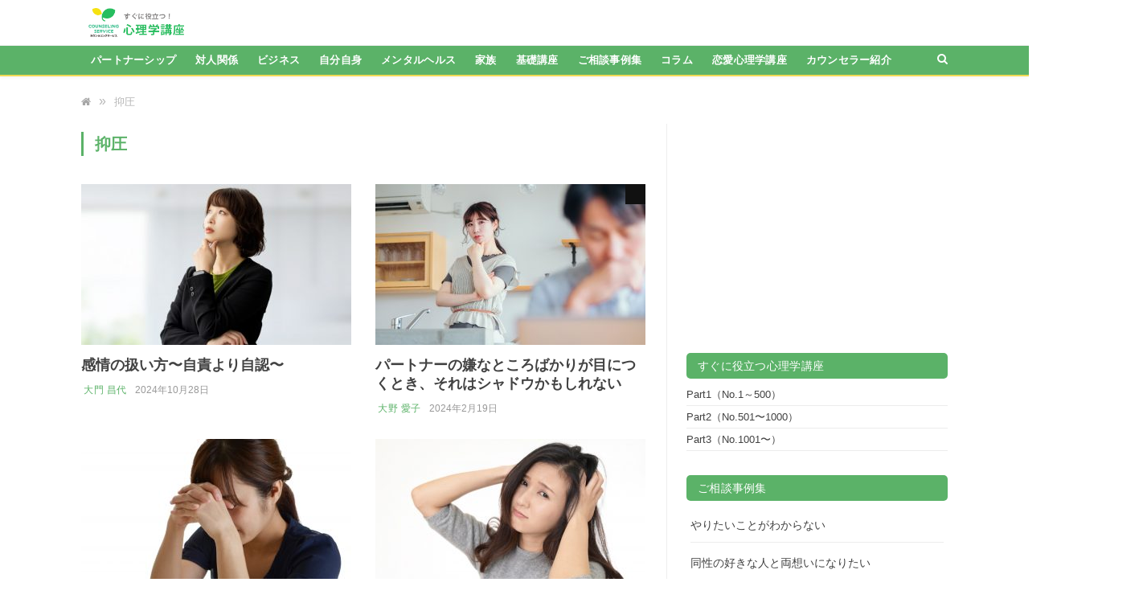

--- FILE ---
content_type: text/html; charset=UTF-8
request_url: https://www.counselingservice.jp/lecture/tag/%E6%8A%91%E5%9C%A7/
body_size: 137160
content:
<!DOCTYPE html> <!--[if IE 8]><html class="ie ie8" lang="ja"> <![endif]--> <!--[if IE 9]><html class="ie ie9" lang="ja"> <![endif]--> <!--[if gt IE 9]><!--><html lang="ja"> <!--<![endif]--><head><meta charset="UTF-8" /><title>抑圧 Archives - カウンセリングサービス心理学講座</title><meta name="viewport" content="width=device-width, initial-scale=1" /><meta http-equiv="X-UA-Compatible" content="IE=edge" /><link rel="pingback" href="https://www.counselingservice.jp/lecture/xmlrpc.php" /><meta name='robots' content='index, follow, max-image-preview:large, max-snippet:-1, max-video-preview:-1' /><link rel="canonical" href="https://www.counselingservice.jp/lecture/tag/抑圧/" /><link rel="next" href="https://www.counselingservice.jp/lecture/tag/%e6%8a%91%e5%9c%a7/page/2/" /><meta property="og:locale" content="ja_JP" /><meta property="og:type" content="article" /><meta property="og:title" content="抑圧 Archives - カウンセリングサービス心理学講座" /><meta property="og:url" content="https://www.counselingservice.jp/lecture/tag/抑圧/" /><meta property="og:site_name" content="カウンセリングサービス心理学講座" /><meta name="twitter:card" content="summary_large_image" /><meta name="twitter:site" content="@cscounselor" /> <script type="application/ld+json" class="yoast-schema-graph">{"@context":"https://schema.org","@graph":[{"@type":"CollectionPage","@id":"https://www.counselingservice.jp/lecture/tag/%e6%8a%91%e5%9c%a7/","url":"https://www.counselingservice.jp/lecture/tag/%e6%8a%91%e5%9c%a7/","name":"抑圧 Archives - カウンセリングサービス心理学講座","isPartOf":{"@id":"https://www.counselingservice.jp/lecture/#website"},"primaryImageOfPage":{"@id":"https://www.counselingservice.jp/lecture/tag/%e6%8a%91%e5%9c%a7/#primaryimage"},"image":{"@id":"https://www.counselingservice.jp/lecture/tag/%e6%8a%91%e5%9c%a7/#primaryimage"},"thumbnailUrl":"https://www.counselingservice.jp/lecture/wp-content/uploads/2024/10/31044152_s.jpg","breadcrumb":{"@id":"https://www.counselingservice.jp/lecture/tag/%e6%8a%91%e5%9c%a7/#breadcrumb"},"inLanguage":"ja"},{"@type":"ImageObject","inLanguage":"ja","@id":"https://www.counselingservice.jp/lecture/tag/%e6%8a%91%e5%9c%a7/#primaryimage","url":"https://www.counselingservice.jp/lecture/wp-content/uploads/2024/10/31044152_s.jpg","contentUrl":"https://www.counselingservice.jp/lecture/wp-content/uploads/2024/10/31044152_s.jpg","width":640,"height":427},{"@type":"BreadcrumbList","@id":"https://www.counselingservice.jp/lecture/tag/%e6%8a%91%e5%9c%a7/#breadcrumb","itemListElement":[{"@type":"ListItem","position":1,"name":"Home","item":"https://www.counselingservice.jp/lecture/"},{"@type":"ListItem","position":2,"name":"抑圧"}]},{"@type":"WebSite","@id":"https://www.counselingservice.jp/lecture/#website","url":"https://www.counselingservice.jp/lecture/","name":"カウンセリングサービス心理学講座","description":"経験豊富なカウンセラーが恋愛・パートナーシップ・ビジネス・対人関係・家族など幅広い問題をサポート。","publisher":{"@id":"https://www.counselingservice.jp/lecture/#organization"},"potentialAction":[{"@type":"SearchAction","target":{"@type":"EntryPoint","urlTemplate":"https://www.counselingservice.jp/lecture/?s={search_term_string}"},"query-input":{"@type":"PropertyValueSpecification","valueRequired":true,"valueName":"search_term_string"}}],"inLanguage":"ja"},{"@type":"Organization","@id":"https://www.counselingservice.jp/lecture/#organization","name":"カウンセリングサービス","url":"https://www.counselingservice.jp/lecture/","logo":{"@type":"ImageObject","inLanguage":"ja","@id":"https://www.counselingservice.jp/lecture/#/schema/logo/image/","url":"https://www.counselingservice.jp/lecture/wp-content/uploads/2017/09/cs_rogo_01.png","contentUrl":"https://www.counselingservice.jp/lecture/wp-content/uploads/2017/09/cs_rogo_01.png","width":400,"height":400,"caption":"カウンセリングサービス"},"image":{"@id":"https://www.counselingservice.jp/lecture/#/schema/logo/image/"},"sameAs":["https://www.facebook.com/counselingservice/","https://x.com/cscounselor","https://www.youtube.com/channel/UC_PVUbEDdHUT6hQt_lTMlZw/featured"]}]}</script> <link rel='dns-prefetch' href='//widgetlogic.org' /><link rel='dns-prefetch' href='//fonts.googleapis.com' /><link rel="alternate" type="application/rss+xml" title="カウンセリングサービス心理学講座 &raquo; フィード" href="https://www.counselingservice.jp/lecture/feed/" /><link rel="alternate" type="application/rss+xml" title="カウンセリングサービス心理学講座 &raquo; コメントフィード" href="https://www.counselingservice.jp/lecture/comments/feed/" /> <script type="text/javascript" id="wpp-js" src="https://www.counselingservice.jp/lecture/wp-content/plugins/wordpress-popular-posts/assets/js/wpp.min.js?ver=7.3.6" data-sampling="1" data-sampling-rate="100" data-api-url="https://www.counselingservice.jp/lecture/wp-json/wordpress-popular-posts" data-post-id="0" data-token="39dee7334f" data-lang="0" data-debug="0"></script> <link rel="alternate" type="application/rss+xml" title="カウンセリングサービス心理学講座 &raquo; 抑圧 タグのフィード" href="https://www.counselingservice.jp/lecture/tag/%e6%8a%91%e5%9c%a7/feed/" /><style id='wp-img-auto-sizes-contain-inline-css' type='text/css'>img:is([sizes=auto i],[sizes^="auto," i]){contain-intrinsic-size:3000px 1500px}
/*# sourceURL=wp-img-auto-sizes-contain-inline-css */</style><style id='wp-emoji-styles-inline-css' type='text/css'>img.wp-smiley, img.emoji {
		display: inline !important;
		border: none !important;
		box-shadow: none !important;
		height: 1em !important;
		width: 1em !important;
		margin: 0 0.07em !important;
		vertical-align: -0.1em !important;
		background: none !important;
		padding: 0 !important;
	}
/*# sourceURL=wp-emoji-styles-inline-css */</style><style id='wp-block-library-inline-css' type='text/css'>:root{--wp-block-synced-color:#7a00df;--wp-block-synced-color--rgb:122,0,223;--wp-bound-block-color:var(--wp-block-synced-color);--wp-editor-canvas-background:#ddd;--wp-admin-theme-color:#007cba;--wp-admin-theme-color--rgb:0,124,186;--wp-admin-theme-color-darker-10:#006ba1;--wp-admin-theme-color-darker-10--rgb:0,107,160.5;--wp-admin-theme-color-darker-20:#005a87;--wp-admin-theme-color-darker-20--rgb:0,90,135;--wp-admin-border-width-focus:2px}@media (min-resolution:192dpi){:root{--wp-admin-border-width-focus:1.5px}}.wp-element-button{cursor:pointer}:root .has-very-light-gray-background-color{background-color:#eee}:root .has-very-dark-gray-background-color{background-color:#313131}:root .has-very-light-gray-color{color:#eee}:root .has-very-dark-gray-color{color:#313131}:root .has-vivid-green-cyan-to-vivid-cyan-blue-gradient-background{background:linear-gradient(135deg,#00d084,#0693e3)}:root .has-purple-crush-gradient-background{background:linear-gradient(135deg,#34e2e4,#4721fb 50%,#ab1dfe)}:root .has-hazy-dawn-gradient-background{background:linear-gradient(135deg,#faaca8,#dad0ec)}:root .has-subdued-olive-gradient-background{background:linear-gradient(135deg,#fafae1,#67a671)}:root .has-atomic-cream-gradient-background{background:linear-gradient(135deg,#fdd79a,#004a59)}:root .has-nightshade-gradient-background{background:linear-gradient(135deg,#330968,#31cdcf)}:root .has-midnight-gradient-background{background:linear-gradient(135deg,#020381,#2874fc)}:root{--wp--preset--font-size--normal:16px;--wp--preset--font-size--huge:42px}.has-regular-font-size{font-size:1em}.has-larger-font-size{font-size:2.625em}.has-normal-font-size{font-size:var(--wp--preset--font-size--normal)}.has-huge-font-size{font-size:var(--wp--preset--font-size--huge)}.has-text-align-center{text-align:center}.has-text-align-left{text-align:left}.has-text-align-right{text-align:right}.has-fit-text{white-space:nowrap!important}#end-resizable-editor-section{display:none}.aligncenter{clear:both}.items-justified-left{justify-content:flex-start}.items-justified-center{justify-content:center}.items-justified-right{justify-content:flex-end}.items-justified-space-between{justify-content:space-between}.screen-reader-text{border:0;clip-path:inset(50%);height:1px;margin:-1px;overflow:hidden;padding:0;position:absolute;width:1px;word-wrap:normal!important}.screen-reader-text:focus{background-color:#ddd;clip-path:none;color:#444;display:block;font-size:1em;height:auto;left:5px;line-height:normal;padding:15px 23px 14px;text-decoration:none;top:5px;width:auto;z-index:100000}html :where(.has-border-color){border-style:solid}html :where([style*=border-top-color]){border-top-style:solid}html :where([style*=border-right-color]){border-right-style:solid}html :where([style*=border-bottom-color]){border-bottom-style:solid}html :where([style*=border-left-color]){border-left-style:solid}html :where([style*=border-width]){border-style:solid}html :where([style*=border-top-width]){border-top-style:solid}html :where([style*=border-right-width]){border-right-style:solid}html :where([style*=border-bottom-width]){border-bottom-style:solid}html :where([style*=border-left-width]){border-left-style:solid}html :where(img[class*=wp-image-]){height:auto;max-width:100%}:where(figure){margin:0 0 1em}html :where(.is-position-sticky){--wp-admin--admin-bar--position-offset:var(--wp-admin--admin-bar--height,0px)}@media screen and (max-width:600px){html :where(.is-position-sticky){--wp-admin--admin-bar--position-offset:0px}}

/*# sourceURL=wp-block-library-inline-css */</style><style id='global-styles-inline-css' type='text/css'>:root{--wp--preset--aspect-ratio--square: 1;--wp--preset--aspect-ratio--4-3: 4/3;--wp--preset--aspect-ratio--3-4: 3/4;--wp--preset--aspect-ratio--3-2: 3/2;--wp--preset--aspect-ratio--2-3: 2/3;--wp--preset--aspect-ratio--16-9: 16/9;--wp--preset--aspect-ratio--9-16: 9/16;--wp--preset--color--black: #000000;--wp--preset--color--cyan-bluish-gray: #abb8c3;--wp--preset--color--white: #ffffff;--wp--preset--color--pale-pink: #f78da7;--wp--preset--color--vivid-red: #cf2e2e;--wp--preset--color--luminous-vivid-orange: #ff6900;--wp--preset--color--luminous-vivid-amber: #fcb900;--wp--preset--color--light-green-cyan: #7bdcb5;--wp--preset--color--vivid-green-cyan: #00d084;--wp--preset--color--pale-cyan-blue: #8ed1fc;--wp--preset--color--vivid-cyan-blue: #0693e3;--wp--preset--color--vivid-purple: #9b51e0;--wp--preset--gradient--vivid-cyan-blue-to-vivid-purple: linear-gradient(135deg,rgb(6,147,227) 0%,rgb(155,81,224) 100%);--wp--preset--gradient--light-green-cyan-to-vivid-green-cyan: linear-gradient(135deg,rgb(122,220,180) 0%,rgb(0,208,130) 100%);--wp--preset--gradient--luminous-vivid-amber-to-luminous-vivid-orange: linear-gradient(135deg,rgb(252,185,0) 0%,rgb(255,105,0) 100%);--wp--preset--gradient--luminous-vivid-orange-to-vivid-red: linear-gradient(135deg,rgb(255,105,0) 0%,rgb(207,46,46) 100%);--wp--preset--gradient--very-light-gray-to-cyan-bluish-gray: linear-gradient(135deg,rgb(238,238,238) 0%,rgb(169,184,195) 100%);--wp--preset--gradient--cool-to-warm-spectrum: linear-gradient(135deg,rgb(74,234,220) 0%,rgb(151,120,209) 20%,rgb(207,42,186) 40%,rgb(238,44,130) 60%,rgb(251,105,98) 80%,rgb(254,248,76) 100%);--wp--preset--gradient--blush-light-purple: linear-gradient(135deg,rgb(255,206,236) 0%,rgb(152,150,240) 100%);--wp--preset--gradient--blush-bordeaux: linear-gradient(135deg,rgb(254,205,165) 0%,rgb(254,45,45) 50%,rgb(107,0,62) 100%);--wp--preset--gradient--luminous-dusk: linear-gradient(135deg,rgb(255,203,112) 0%,rgb(199,81,192) 50%,rgb(65,88,208) 100%);--wp--preset--gradient--pale-ocean: linear-gradient(135deg,rgb(255,245,203) 0%,rgb(182,227,212) 50%,rgb(51,167,181) 100%);--wp--preset--gradient--electric-grass: linear-gradient(135deg,rgb(202,248,128) 0%,rgb(113,206,126) 100%);--wp--preset--gradient--midnight: linear-gradient(135deg,rgb(2,3,129) 0%,rgb(40,116,252) 100%);--wp--preset--font-size--small: 13px;--wp--preset--font-size--medium: 20px;--wp--preset--font-size--large: 36px;--wp--preset--font-size--x-large: 42px;--wp--preset--spacing--20: 0.44rem;--wp--preset--spacing--30: 0.67rem;--wp--preset--spacing--40: 1rem;--wp--preset--spacing--50: 1.5rem;--wp--preset--spacing--60: 2.25rem;--wp--preset--spacing--70: 3.38rem;--wp--preset--spacing--80: 5.06rem;--wp--preset--shadow--natural: 6px 6px 9px rgba(0, 0, 0, 0.2);--wp--preset--shadow--deep: 12px 12px 50px rgba(0, 0, 0, 0.4);--wp--preset--shadow--sharp: 6px 6px 0px rgba(0, 0, 0, 0.2);--wp--preset--shadow--outlined: 6px 6px 0px -3px rgb(255, 255, 255), 6px 6px rgb(0, 0, 0);--wp--preset--shadow--crisp: 6px 6px 0px rgb(0, 0, 0);}:where(.is-layout-flex){gap: 0.5em;}:where(.is-layout-grid){gap: 0.5em;}body .is-layout-flex{display: flex;}.is-layout-flex{flex-wrap: wrap;align-items: center;}.is-layout-flex > :is(*, div){margin: 0;}body .is-layout-grid{display: grid;}.is-layout-grid > :is(*, div){margin: 0;}:where(.wp-block-columns.is-layout-flex){gap: 2em;}:where(.wp-block-columns.is-layout-grid){gap: 2em;}:where(.wp-block-post-template.is-layout-flex){gap: 1.25em;}:where(.wp-block-post-template.is-layout-grid){gap: 1.25em;}.has-black-color{color: var(--wp--preset--color--black) !important;}.has-cyan-bluish-gray-color{color: var(--wp--preset--color--cyan-bluish-gray) !important;}.has-white-color{color: var(--wp--preset--color--white) !important;}.has-pale-pink-color{color: var(--wp--preset--color--pale-pink) !important;}.has-vivid-red-color{color: var(--wp--preset--color--vivid-red) !important;}.has-luminous-vivid-orange-color{color: var(--wp--preset--color--luminous-vivid-orange) !important;}.has-luminous-vivid-amber-color{color: var(--wp--preset--color--luminous-vivid-amber) !important;}.has-light-green-cyan-color{color: var(--wp--preset--color--light-green-cyan) !important;}.has-vivid-green-cyan-color{color: var(--wp--preset--color--vivid-green-cyan) !important;}.has-pale-cyan-blue-color{color: var(--wp--preset--color--pale-cyan-blue) !important;}.has-vivid-cyan-blue-color{color: var(--wp--preset--color--vivid-cyan-blue) !important;}.has-vivid-purple-color{color: var(--wp--preset--color--vivid-purple) !important;}.has-black-background-color{background-color: var(--wp--preset--color--black) !important;}.has-cyan-bluish-gray-background-color{background-color: var(--wp--preset--color--cyan-bluish-gray) !important;}.has-white-background-color{background-color: var(--wp--preset--color--white) !important;}.has-pale-pink-background-color{background-color: var(--wp--preset--color--pale-pink) !important;}.has-vivid-red-background-color{background-color: var(--wp--preset--color--vivid-red) !important;}.has-luminous-vivid-orange-background-color{background-color: var(--wp--preset--color--luminous-vivid-orange) !important;}.has-luminous-vivid-amber-background-color{background-color: var(--wp--preset--color--luminous-vivid-amber) !important;}.has-light-green-cyan-background-color{background-color: var(--wp--preset--color--light-green-cyan) !important;}.has-vivid-green-cyan-background-color{background-color: var(--wp--preset--color--vivid-green-cyan) !important;}.has-pale-cyan-blue-background-color{background-color: var(--wp--preset--color--pale-cyan-blue) !important;}.has-vivid-cyan-blue-background-color{background-color: var(--wp--preset--color--vivid-cyan-blue) !important;}.has-vivid-purple-background-color{background-color: var(--wp--preset--color--vivid-purple) !important;}.has-black-border-color{border-color: var(--wp--preset--color--black) !important;}.has-cyan-bluish-gray-border-color{border-color: var(--wp--preset--color--cyan-bluish-gray) !important;}.has-white-border-color{border-color: var(--wp--preset--color--white) !important;}.has-pale-pink-border-color{border-color: var(--wp--preset--color--pale-pink) !important;}.has-vivid-red-border-color{border-color: var(--wp--preset--color--vivid-red) !important;}.has-luminous-vivid-orange-border-color{border-color: var(--wp--preset--color--luminous-vivid-orange) !important;}.has-luminous-vivid-amber-border-color{border-color: var(--wp--preset--color--luminous-vivid-amber) !important;}.has-light-green-cyan-border-color{border-color: var(--wp--preset--color--light-green-cyan) !important;}.has-vivid-green-cyan-border-color{border-color: var(--wp--preset--color--vivid-green-cyan) !important;}.has-pale-cyan-blue-border-color{border-color: var(--wp--preset--color--pale-cyan-blue) !important;}.has-vivid-cyan-blue-border-color{border-color: var(--wp--preset--color--vivid-cyan-blue) !important;}.has-vivid-purple-border-color{border-color: var(--wp--preset--color--vivid-purple) !important;}.has-vivid-cyan-blue-to-vivid-purple-gradient-background{background: var(--wp--preset--gradient--vivid-cyan-blue-to-vivid-purple) !important;}.has-light-green-cyan-to-vivid-green-cyan-gradient-background{background: var(--wp--preset--gradient--light-green-cyan-to-vivid-green-cyan) !important;}.has-luminous-vivid-amber-to-luminous-vivid-orange-gradient-background{background: var(--wp--preset--gradient--luminous-vivid-amber-to-luminous-vivid-orange) !important;}.has-luminous-vivid-orange-to-vivid-red-gradient-background{background: var(--wp--preset--gradient--luminous-vivid-orange-to-vivid-red) !important;}.has-very-light-gray-to-cyan-bluish-gray-gradient-background{background: var(--wp--preset--gradient--very-light-gray-to-cyan-bluish-gray) !important;}.has-cool-to-warm-spectrum-gradient-background{background: var(--wp--preset--gradient--cool-to-warm-spectrum) !important;}.has-blush-light-purple-gradient-background{background: var(--wp--preset--gradient--blush-light-purple) !important;}.has-blush-bordeaux-gradient-background{background: var(--wp--preset--gradient--blush-bordeaux) !important;}.has-luminous-dusk-gradient-background{background: var(--wp--preset--gradient--luminous-dusk) !important;}.has-pale-ocean-gradient-background{background: var(--wp--preset--gradient--pale-ocean) !important;}.has-electric-grass-gradient-background{background: var(--wp--preset--gradient--electric-grass) !important;}.has-midnight-gradient-background{background: var(--wp--preset--gradient--midnight) !important;}.has-small-font-size{font-size: var(--wp--preset--font-size--small) !important;}.has-medium-font-size{font-size: var(--wp--preset--font-size--medium) !important;}.has-large-font-size{font-size: var(--wp--preset--font-size--large) !important;}.has-x-large-font-size{font-size: var(--wp--preset--font-size--x-large) !important;}
/*# sourceURL=global-styles-inline-css */</style><style id='classic-theme-styles-inline-css' type='text/css'>/*! This file is auto-generated */
.wp-block-button__link{color:#fff;background-color:#32373c;border-radius:9999px;box-shadow:none;text-decoration:none;padding:calc(.667em + 2px) calc(1.333em + 2px);font-size:1.125em}.wp-block-file__button{background:#32373c;color:#fff;text-decoration:none}
/*# sourceURL=/wp-includes/css/classic-themes.min.css */</style><link rel='stylesheet' id='block-widget-css' href='https://www.counselingservice.jp/lecture/wp-content/cache/autoptimize/css/autoptimize_single_710940a2b53cc3eb73614b02ad89c67c.css' type='text/css' media='all' /><link rel='stylesheet' id='image-hover-font-css-css' href='https://www.counselingservice.jp/lecture/wp-content/plugins/jellywp-post-carousel-slider/assets/css/font-awesome.min.css' type='text/css' media='all' /><link rel='stylesheet' id='image-hover-owl-car-css-css' href='https://www.counselingservice.jp/lecture/wp-content/cache/autoptimize/css/autoptimize_single_b51416af9e8adbe3d16f5f2526aba221.css' type='text/css' media='all' /><link rel='stylesheet' id='image-hover-front-css-css' href='https://www.counselingservice.jp/lecture/wp-content/cache/autoptimize/css/autoptimize_single_c9d2414808a4633800c12d111fa600c1.css' type='text/css' media='all' /><link rel='stylesheet' id='ppress-frontend-css' href='https://www.counselingservice.jp/lecture/wp-content/plugins/wp-user-avatar/assets/css/frontend.min.css' type='text/css' media='all' /><link rel='stylesheet' id='ppress-flatpickr-css' href='https://www.counselingservice.jp/lecture/wp-content/plugins/wp-user-avatar/assets/flatpickr/flatpickr.min.css' type='text/css' media='all' /><link rel='stylesheet' id='ppress-select2-css' href='https://www.counselingservice.jp/lecture/wp-content/plugins/wp-user-avatar/assets/select2/select2.min.css' type='text/css' media='all' /><link rel='stylesheet' id='wordpress-popular-posts-css-css' href='https://www.counselingservice.jp/lecture/wp-content/cache/autoptimize/css/autoptimize_single_bc659c66ff1402b607f62f19f57691fd.css' type='text/css' media='all' /><link rel='stylesheet' id='smartmag-fonts-css' href='https://fonts.googleapis.com/css?family=Roboto%3A400%2C400i%2C500%2C700&#038;subset' type='text/css' media='all' /><link rel='stylesheet' id='smartmag-core-css' href='https://www.counselingservice.jp/lecture/wp-content/cache/autoptimize/css/autoptimize_single_9951f8bf2f71bf0ed850bb139cee56db.css' type='text/css' media='all' /><link rel='stylesheet' id='smartmag-responsive-css' href='https://www.counselingservice.jp/lecture/wp-content/cache/autoptimize/css/autoptimize_single_3fcba5bdfe9fe1f5baf3e027551a4eb5.css' type='text/css' media='all' /><link rel='stylesheet' id='smartmag-font-awesome-css' href='https://www.counselingservice.jp/lecture/wp-content/themes/smart-mag/css/fontawesome/css/font-awesome.min.css' type='text/css' media='all' /><link rel='stylesheet' id='smartmag-skin-css' href='https://www.counselingservice.jp/lecture/wp-content/cache/autoptimize/css/autoptimize_single_c91ed789575e2dfd4807eb176183423d.css' type='text/css' media='all' /><style id='smartmag-skin-inline-css' type='text/css'>@import url('https://fonts.googleapis.com/css?family=Roboto%3A400|Roboto%3A500|Roboto%3A600|Roboto%3A700&subset=');


.post-content > p:first-child { font-size: inherit; color: inherit;; }

::selection { background: #5bb268; }

::-moz-selection { background: #5bb268; }

.top-bar, .post-content .modern-quote, .mobile-head { border-top-color: #5bb268; }

.main-color,
.trending-ticker .heading,
.nav-light .menu > li:hover > a,
.nav-light .menu > .current-menu-item > a,
.nav-light .menu > .current-menu-parent > a,
.nav-light .menu li li:hover,
.nav-light .menu li li.current-menu-item,
.nav-light .mega-menu .sub-nav li:hover,
.nav-light .menu .sub-nav li.current-menu-item,
.nav-light .menu li li:hover > a,
.nav-light .menu li li.current-menu-item > a,
.nav-light .mega-menu .sub-nav li:hover > a,
.nav-light .menu .sub-nav li.current-menu-item > a,
.nav-light-search .active .search-icon,
.nav-light-search .search-icon:hover,
.breadcrumbs .location,
.gallery-title,
.section-head.prominent,
.recentcomments .url,
.block.posts .fa-angle-right,
.news-focus .section-head,
.focus-grid .section-head,
.post-meta-b .posted-by a,
.post-content a,
.main-stars,
.main-stars span:before,
.related-posts .section-head,
.comments-list .bypostauthor .comment-author a,
.error-page .text-404,
a.bbp-author-name { color: #5bb268; }

.navigation .menu > li:hover > a,
.navigation .menu > .current-menu-item > a,
.navigation .menu > .current-menu-parent > a,
.navigation .menu > .current-menu-ancestor > a,
.block-head,
.tabbed .tabs-list .active a,
.comment-content .reply,
.sc-tabs .active a,
.nav-dark-b { border-bottom-color: #5bb268; }

.main-featured .cat,
.main-featured .pages .flex-active,
.main-pagination .current,
.main-pagination a:hover,
.block-head .heading,
.cat-title,
.post .read-more a,
.rate-number .progress,
.listing-meta .rate-number .progress,
.review-box .overall,
.review-box .bar,
.post-pagination > span,
.button,
.sc-button-default:hover,
.drop-caps { background: #5bb268; }

.nav-search .search-icon:hover,
.nav-search .active .search-icon { border-color: #5bb268; }

.modal-header .modal-title,
.highlights h2:before,
.post-header .post-title:before,
.review-box .heading,
.main-heading,
.page-title,
.entry-title,
div.bbp-template-notice,
div.indicator-hint,
div.bbp-template-notice.info,
.post-content .wpcf7-not-valid-tip { border-left-color: #5bb268; }

@media only screen and (max-width: 799px) { .navigation .mobile .fa { background: #5bb268; } }

.mobile-head { border-top-color: #5bb268; }

a:hover, 
.highlights .post-title a:hover,
.nav-light a:hover,
.nav-light .mega-menu .featured h2 a:hover,
.listing-meta .author a { color: #5bb268; }


h1,
h2,
h3,
h4,
h5,
h6,
.posts-list .content > a,
.block.posts a,
.gallery-block .carousel .title a,
.navigate-posts .link,
.list-timeline .posts article,
.bbpress.single-topic .main-heading,
#bbpress-forums .bbp-topic-title,
#bbpress-forums .bbp-forum-title { font-family: "Roboto", Georgia, serif; }
body,
.gallery-title,
.section-head,
.block-head,
.modal-header .modal-title,
h3.gallery-title,
.modern-quote cite,
.comment-respond small,
.main-heading,
.page-title,
.entry-title,
.main .sidebar .widgettitle,
.tabbed .tabs-list,
.main-footer .widgettitle,
.navigation,
.nav-light-b,
.breadcrumbs,
.main-featured .the-date,
.listing-meta,
.listing-meta .rate-number span,
.post .read-more a,
.post-meta-b,
.post-share-b,
.cat-title,
button, 
input[type="submit"] { font-family:  Arial, "Helvetica Neue", Helvetica, sans-serif;  }
.main-footer { background-color: #ffffff; background-image: none;; }

.lower-foot a { color: #ffffff; }

.main-footer, .main-footer .widget { color: #424242; }

.main-footer .widget a { color: #424242; }

.main-footer .widgettitle { color: #333333; }

.lower-foot { background-color: #53524e; }

.lower-foot { color: #ffffff; }

h1, h2, h3, h4, h5, h6 { color: #424242; }

.post-content h1, .post-content h2, .post-content h3, .post-content h4, .post-content h5, .post-content h6 { color: #424242; }

.navigation { background-color: #5bb268;; }

@media only screen and (max-width: 799px) { .navigation .menu > li:hover > a, .navigation .menu > .current-menu-item > a, 
.navigation .menu > .current-menu-parent > a { background-color: #5bb268;; } }

.navigation.sticky { background: rgb(91,178,104); background: rgba(91,178,104, 0.9);; }

.navigation a, .mega-menu .heading, .mega-menu .featured h2 a { color: #ffffff;; }

.navigation .menu > li:hover, .navigation .menu li li:hover, .navigation .menu li li.current-menu-item,
.navigation .mega-menu .sub-nav li:hover, .navigation .menu .sub-nav li.current-menu-item { background-color: #efd954;; }

@media only screen and (max-width: 799px) { .navigation .menu > li:hover > a, .navigation .menu > .current-menu-item > a, 
.navigation .menu > .current-menu-parent > a, .navigation .mega-menu.links > li:hover,
.navigation .menu > .current-menu-ancestor > a, .navigation .menu li.active { background-color: #efd954;; } }

.post-content { color: #333333; }

.post-content a:hover { color: #999999; }

.navigation .mega-menu, .navigation .menu ul { background-color: #555555;; }

@media only screen and (max-width: 799px) { .navigation .mega-menu.links > li:hover { background-color: #555555;; } }

.post-content a { color: #5bb268; }


.cat-12, 
.cat-title.cat-12,
.block-head.cat-text-12 .heading { 
	background: #f1c40f;
}

.block-head.cat-text-12 {
	border-color: #f1c40f;
}
				
.cat-text-12, .section-head.cat-text-12 { color: #f1c40f; }
				 

.navigation .menu > .menu-cat-12:hover > a, .navigation .menu > .menu-cat-12.current-menu-item > a, .navigation .menu > .menu-cat-12.current-menu-parent > a {
	border-bottom-color: #f1c40f;
}



.cat-11, 
.cat-title.cat-11,
.block-head.cat-text-11 .heading { 
	background: #ff6a5a;
}

.block-head.cat-text-11 {
	border-color: #ff6a5a;
}
				
.cat-text-11, .section-head.cat-text-11 { color: #ff6a5a; }
				 

.navigation .menu > .menu-cat-11:hover > a, .navigation .menu > .menu-cat-11.current-menu-item > a, .navigation .menu > .menu-cat-11.current-menu-parent > a {
	border-bottom-color: #ff6a5a;
}



.cat-9, 
.cat-title.cat-9,
.block-head.cat-text-9 .heading { 
	background: #4dd0e1;
}

.block-head.cat-text-9 {
	border-color: #4dd0e1;
}
				
.cat-text-9, .section-head.cat-text-9 { color: #4dd0e1; }
				 

.navigation .menu > .menu-cat-9:hover > a, .navigation .menu > .menu-cat-9.current-menu-item > a, .navigation .menu > .menu-cat-9.current-menu-parent > a {
	border-bottom-color: #4dd0e1;
}



.cat-6, 
.cat-title.cat-6,
.block-head.cat-text-6 .heading { 
	background: #3498db;
}

.block-head.cat-text-6 {
	border-color: #3498db;
}
				
.cat-text-6, .section-head.cat-text-6 { color: #3498db; }
				 

.navigation .menu > .menu-cat-6:hover > a, .navigation .menu > .menu-cat-6.current-menu-item > a, .navigation .menu > .menu-cat-6.current-menu-parent > a {
	border-bottom-color: #3498db;
}



.cat-13, 
.cat-title.cat-13,
.block-head.cat-text-13 .heading { 
	background: #34495e;
}

.block-head.cat-text-13 {
	border-color: #34495e;
}
				
.cat-text-13, .section-head.cat-text-13 { color: #34495e; }
				 

.navigation .menu > .menu-cat-13:hover > a, .navigation .menu > .menu-cat-13.current-menu-item > a, .navigation .menu > .menu-cat-13.current-menu-parent > a {
	border-bottom-color: #34495e;
}



.cat-25, 
.cat-title.cat-25,
.block-head.cat-text-25 .heading { 
	background: #e76f51;
}

.block-head.cat-text-25 {
	border-color: #e76f51;
}
				
.cat-text-25, .section-head.cat-text-25 { color: #e76f51; }
				 

.navigation .menu > .menu-cat-25:hover > a, .navigation .menu > .menu-cat-25.current-menu-item > a, .navigation .menu > .menu-cat-25.current-menu-parent > a {
	border-bottom-color: #e76f51;
}



.cat-57, 
.cat-title.cat-57,
.block-head.cat-text-57 .heading { 
	background: #33bda0;
}

.block-head.cat-text-57 {
	border-color: #33bda0;
}
				
.cat-text-57, .section-head.cat-text-57 { color: #33bda0; }
				 

.navigation .menu > .menu-cat-57:hover > a, .navigation .menu > .menu-cat-57.current-menu-item > a, .navigation .menu > .menu-cat-57.current-menu-parent > a {
	border-bottom-color: #33bda0;
}



.cat-53, 
.cat-title.cat-53,
.block-head.cat-text-53 .heading { 
	background: #ff6a5a;
}

.block-head.cat-text-53 {
	border-color: #ff6a5a;
}
				
.cat-text-53, .section-head.cat-text-53 { color: #ff6a5a; }
				 

.navigation .menu > .menu-cat-53:hover > a, .navigation .menu > .menu-cat-53.current-menu-item > a, .navigation .menu > .menu-cat-53.current-menu-parent > a {
	border-bottom-color: #ff6a5a;
}



.cat-63, 
.cat-title.cat-63,
.block-head.cat-text-63 .heading { 
	background: #e76f51;
}

.block-head.cat-text-63 {
	border-color: #e76f51;
}
				
.cat-text-63, .section-head.cat-text-63 { color: #e76f51; }
				 

.navigation .menu > .menu-cat-63:hover > a, .navigation .menu > .menu-cat-63.current-menu-item > a, .navigation .menu > .menu-cat-63.current-menu-parent > a {
	border-bottom-color: #e76f51;
}



.cat-73, 
.cat-title.cat-73,
.block-head.cat-text-73 .heading { 
	background: #f39c12;
}

.block-head.cat-text-73 {
	border-color: #f39c12;
}
				
.cat-text-73, .section-head.cat-text-73 { color: #f39c12; }
				 

.navigation .menu > .menu-cat-73:hover > a, .navigation .menu > .menu-cat-73.current-menu-item > a, .navigation .menu > .menu-cat-73.current-menu-parent > a {
	border-bottom-color: #f39c12;
}



.cat-74, 
.cat-title.cat-74,
.block-head.cat-text-74 .heading { 
	background: #795548;
}

.block-head.cat-text-74 {
	border-color: #795548;
}
				
.cat-text-74, .section-head.cat-text-74 { color: #795548; }
				 

.navigation .menu > .menu-cat-74:hover > a, .navigation .menu > .menu-cat-74.current-menu-item > a, .navigation .menu > .menu-cat-74.current-menu-parent > a {
	border-bottom-color: #795548;
}



.cat-5, 
.cat-title.cat-5,
.block-head.cat-text-5 .heading { 
	background: #9b59b6;
}

.block-head.cat-text-5 {
	border-color: #9b59b6;
}
				
.cat-text-5, .section-head.cat-text-5 { color: #9b59b6; }
				 

.navigation .menu > .menu-cat-5:hover > a, .navigation .menu > .menu-cat-5.current-menu-item > a, .navigation .menu > .menu-cat-5.current-menu-parent > a {
	border-bottom-color: #9b59b6;
}



.cat-2, 
.cat-title.cat-2,
.block-head.cat-text-2 .heading { 
	background: #e54e53;
}

.block-head.cat-text-2 {
	border-color: #e54e53;
}
				
.cat-text-2, .section-head.cat-text-2 { color: #e54e53; }
				 

.navigation .menu > .menu-cat-2:hover > a, .navigation .menu > .menu-cat-2.current-menu-item > a, .navigation .menu > .menu-cat-2.current-menu-parent > a {
	border-bottom-color: #e54e53;
}



.cat-3, 
.cat-title.cat-3,
.block-head.cat-text-3 .heading { 
	background: #f06292;
}

.block-head.cat-text-3 {
	border-color: #f06292;
}
				
.cat-text-3, .section-head.cat-text-3 { color: #f06292; }
				 

.navigation .menu > .menu-cat-3:hover > a, .navigation .menu > .menu-cat-3.current-menu-item > a, .navigation .menu > .menu-cat-3.current-menu-parent > a {
	border-bottom-color: #f06292;
}



.cat-10, 
.cat-title.cat-10,
.block-head.cat-text-10 .heading { 
	background: #009688;
}

.block-head.cat-text-10 {
	border-color: #009688;
}
				
.cat-text-10, .section-head.cat-text-10 { color: #009688; }
				 

.navigation .menu > .menu-cat-10:hover > a, .navigation .menu > .menu-cat-10.current-menu-item > a, .navigation .menu > .menu-cat-10.current-menu-parent > a {
	border-bottom-color: #009688;
}



.cat-24, 
.cat-title.cat-24,
.block-head.cat-text-24 .heading { 
	background: #16a085;
}

.block-head.cat-text-24 {
	border-color: #16a085;
}
				
.cat-text-24, .section-head.cat-text-24 { color: #16a085; }
				 

.navigation .menu > .menu-cat-24:hover > a, .navigation .menu > .menu-cat-24.current-menu-item > a, .navigation .menu > .menu-cat-24.current-menu-parent > a {
	border-bottom-color: #16a085;
}



.cat-508, 
.cat-title.cat-508,
.block-head.cat-text-508 .heading { 
	background: #333333;
}

.block-head.cat-text-508 {
	border-color: #333333;
}
				
.cat-text-508, .section-head.cat-text-508 { color: #333333; }
				 

.navigation .menu > .menu-cat-508:hover > a, .navigation .menu > .menu-cat-508.current-menu-item > a, .navigation .menu > .menu-cat-508.current-menu-parent > a {
	border-bottom-color: #333333;
}



.cat-512, 
.cat-title.cat-512,
.block-head.cat-text-512 .heading { 
	background: #34495e;
}

.block-head.cat-text-512 {
	border-color: #34495e;
}
				
.cat-text-512, .section-head.cat-text-512 { color: #34495e; }
				 

.navigation .menu > .menu-cat-512:hover > a, .navigation .menu > .menu-cat-512.current-menu-item > a, .navigation .menu > .menu-cat-512.current-menu-parent > a {
	border-bottom-color: #34495e;
}



.cat-513, 
.cat-title.cat-513,
.block-head.cat-text-513 .heading { 
	background: #2980b9;
}

.block-head.cat-text-513 {
	border-color: #2980b9;
}
				
.cat-text-513, .section-head.cat-text-513 { color: #2980b9; }
				 

.navigation .menu > .menu-cat-513:hover > a, .navigation .menu > .menu-cat-513.current-menu-item > a, .navigation .menu > .menu-cat-513.current-menu-parent > a {
	border-bottom-color: #2980b9;
}



.cat-514, 
.cat-title.cat-514,
.block-head.cat-text-514 .heading { 
	background: #4dd0e1;
}

.block-head.cat-text-514 {
	border-color: #4dd0e1;
}
				
.cat-text-514, .section-head.cat-text-514 { color: #4dd0e1; }
				 

.navigation .menu > .menu-cat-514:hover > a, .navigation .menu > .menu-cat-514.current-menu-item > a, .navigation .menu > .menu-cat-514.current-menu-parent > a {
	border-bottom-color: #4dd0e1;
}



.cat-516, 
.cat-title.cat-516,
.block-head.cat-text-516 .heading { 
	background: #5bb268;
}

.block-head.cat-text-516 {
	border-color: #5bb268;
}
				
.cat-text-516, .section-head.cat-text-516 { color: #5bb268; }
				 

.navigation .menu > .menu-cat-516:hover > a, .navigation .menu > .menu-cat-516.current-menu-item > a, .navigation .menu > .menu-cat-516.current-menu-parent > a {
	border-bottom-color: #5bb268;
}



.cat-517, 
.cat-title.cat-517,
.block-head.cat-text-517 .heading { 
	background: #7f8c8d;
}

.block-head.cat-text-517 {
	border-color: #7f8c8d;
}
				
.cat-text-517, .section-head.cat-text-517 { color: #7f8c8d; }
				 

.navigation .menu > .menu-cat-517:hover > a, .navigation .menu > .menu-cat-517.current-menu-item > a, .navigation .menu > .menu-cat-517.current-menu-parent > a {
	border-bottom-color: #7f8c8d;
}



.cat-692, 
.cat-title.cat-692,
.block-head.cat-text-692 .heading { 
	background: #f1c40f;
}

.block-head.cat-text-692 {
	border-color: #f1c40f;
}
				
.cat-text-692, .section-head.cat-text-692 { color: #f1c40f; }
				 

.navigation .menu > .menu-cat-692:hover > a, .navigation .menu > .menu-cat-692.current-menu-item > a, .navigation .menu > .menu-cat-692.current-menu-parent > a {
	border-bottom-color: #f1c40f;
}




/*# sourceURL=smartmag-skin-inline-css */</style> <script type="text/javascript" src="https://www.counselingservice.jp/lecture/wp-includes/js/jquery/jquery.min.js" id="jquery-core-js"></script> <script defer type="text/javascript" src="https://www.counselingservice.jp/lecture/wp-includes/js/jquery/jquery-migrate.min.js" id="jquery-migrate-js"></script> <script defer type="text/javascript" src="https://www.counselingservice.jp/lecture/wp-content/plugins/wp-user-avatar/assets/flatpickr/flatpickr.min.js" id="ppress-flatpickr-js"></script> <script defer type="text/javascript" src="https://www.counselingservice.jp/lecture/wp-content/plugins/wp-user-avatar/assets/select2/select2.min.js" id="ppress-select2-js"></script> <script defer src="data:text/javascript;base64,"></script><link rel="https://api.w.org/" href="https://www.counselingservice.jp/lecture/wp-json/" /><link rel="alternate" title="JSON" type="application/json" href="https://www.counselingservice.jp/lecture/wp-json/wp/v2/tags/34" /><link rel="EditURI" type="application/rsd+xml" title="RSD" href="https://www.counselingservice.jp/lecture/xmlrpc.php?rsd" /><style>#category-posts-3-internal ul {padding: 0;}
#category-posts-3-internal .cat-post-item img {max-width: initial; max-height: initial; margin: initial;}
#category-posts-3-internal .cat-post-author {margin-bottom: 0;}
#category-posts-3-internal .cat-post-thumbnail {margin: 5px 10px 5px 0;}
#category-posts-3-internal .cat-post-item:before {content: ""; clear: both;}
#category-posts-3-internal .cat-post-excerpt-more {display: inline-block;}
#category-posts-3-internal .cat-post-item {list-style: none; margin: 3px 0 10px; padding: 3px 0;}
#category-posts-3-internal .cat-post-current .cat-post-title {font-weight: bold; text-transform: uppercase;}
#category-posts-3-internal [class*=cat-post-tax] {font-size: 0.85em;}
#category-posts-3-internal [class*=cat-post-tax] * {display:inline-block;}
#category-posts-3-internal .cat-post-item:after {content: ""; display: table;	clear: both;}
#category-posts-3-internal .cat-post-item .cat-post-title {overflow: hidden;text-overflow: ellipsis;white-space: initial;display: -webkit-box;-webkit-line-clamp: 2;-webkit-box-orient: vertical;padding-bottom: 0 !important;}
#category-posts-3-internal .cat-post-item:after {content: ""; display: table;	clear: both;}
#category-posts-3-internal .cat-post-thumbnail {display:block; float:left; margin:5px 10px 5px 0;}
#category-posts-3-internal .cat-post-crop {overflow:hidden;display:block;}
#category-posts-3-internal p {margin:5px 0 0 0}
#category-posts-3-internal li > div {margin:5px 0 0 0; clear:both;}
#category-posts-3-internal .dashicons {vertical-align:middle;}
#category-posts-3-internal .cat-post-thumbnail .cat-post-crop img {height: 70px;}
#category-posts-3-internal .cat-post-thumbnail .cat-post-crop img {width: 100px;}
#category-posts-3-internal .cat-post-thumbnail .cat-post-crop img {object-fit: cover; max-width: 100%; display: block;}
#category-posts-3-internal .cat-post-thumbnail .cat-post-crop-not-supported img {width: 100%;}
#category-posts-3-internal .cat-post-thumbnail {max-width:100%;}
#category-posts-3-internal .cat-post-item img {margin: initial;}
#category-posts-2-internal ul {padding: 0;}
#category-posts-2-internal .cat-post-item img {max-width: initial; max-height: initial; margin: initial;}
#category-posts-2-internal .cat-post-author {margin-bottom: 0;}
#category-posts-2-internal .cat-post-thumbnail {margin: 5px 10px 5px 0;}
#category-posts-2-internal .cat-post-item:before {content: ""; clear: both;}
#category-posts-2-internal .cat-post-excerpt-more {display: inline-block;}
#category-posts-2-internal .cat-post-item {list-style: none; margin: 3px 0 10px; padding: 3px 0;}
#category-posts-2-internal .cat-post-current .cat-post-title {font-weight: bold; text-transform: uppercase;}
#category-posts-2-internal [class*=cat-post-tax] {font-size: 0.85em;}
#category-posts-2-internal [class*=cat-post-tax] * {display:inline-block;}
#category-posts-2-internal .cat-post-item:after {content: ""; display: table;	clear: both;}
#category-posts-2-internal .cat-post-item .cat-post-title {overflow: hidden;text-overflow: ellipsis;white-space: initial;display: -webkit-box;-webkit-line-clamp: 2;-webkit-box-orient: vertical;padding-bottom: 0 !important;}
#category-posts-2-internal .cat-post-item:after {content: ""; display: table;	clear: both;}
#category-posts-2-internal .cat-post-thumbnail {display:block; float:left; margin:5px 10px 5px 0;}
#category-posts-2-internal .cat-post-crop {overflow:hidden;display:block;}
#category-posts-2-internal p {margin:5px 0 0 0}
#category-posts-2-internal li > div {margin:5px 0 0 0; clear:both;}
#category-posts-2-internal .dashicons {vertical-align:middle;}
#category-posts-2-internal .cat-post-thumbnail .cat-post-crop img {height: 50px;}
#category-posts-2-internal .cat-post-thumbnail .cat-post-crop img {width: 50px;}
#category-posts-2-internal .cat-post-thumbnail .cat-post-crop img {object-fit: cover; max-width: 100%; display: block;}
#category-posts-2-internal .cat-post-thumbnail .cat-post-crop-not-supported img {width: 100%;}
#category-posts-2-internal .cat-post-thumbnail {max-width:100%;}
#category-posts-2-internal .cat-post-item img {margin: initial;}
#category-posts-4-internal ul {padding: 0;}
#category-posts-4-internal .cat-post-item img {max-width: initial; max-height: initial; margin: initial;}
#category-posts-4-internal .cat-post-author {margin-bottom: 0;}
#category-posts-4-internal .cat-post-thumbnail {margin: 5px 10px 5px 0;}
#category-posts-4-internal .cat-post-item:before {content: ""; clear: both;}
#category-posts-4-internal .cat-post-excerpt-more {display: inline-block;}
#category-posts-4-internal .cat-post-item {list-style: none; margin: 3px 0 10px; padding: 3px 0;}
#category-posts-4-internal .cat-post-current .cat-post-title {font-weight: bold; text-transform: uppercase;}
#category-posts-4-internal [class*=cat-post-tax] {font-size: 0.85em;}
#category-posts-4-internal [class*=cat-post-tax] * {display:inline-block;}
#category-posts-4-internal .cat-post-item:after {content: ""; display: table;	clear: both;}
#category-posts-4-internal .cat-post-item .cat-post-title {overflow: hidden;text-overflow: ellipsis;white-space: initial;display: -webkit-box;-webkit-line-clamp: 2;-webkit-box-orient: vertical;padding-bottom: 0 !important;}
#category-posts-4-internal .cpwp-wrap-text p {display: inline;}
#category-posts-4-internal .cat-post-item .cpwp-wrap-text {overflow: hidden;text-overflow: ellipsis;white-space: initial;display: -webkit-box;-webkit-line-clamp: 4;-webkit-box-orient: vertical;padding-bottom: 0 !important;}
#category-posts-4-internal p.cpwp-excerpt-text {min-width: 120px;}
#category-posts-4-internal .cat-post-item:after {content: ""; display: table;	clear: both;}
#category-posts-4-internal .cat-post-thumbnail {display:block; float:left; margin:5px 10px 5px 0;}
#category-posts-4-internal .cat-post-crop {overflow:hidden;display:block;}
#category-posts-4-internal p {margin:5px 0 0 0}
#category-posts-4-internal li > div {margin:5px 0 0 0; clear:both;}
#category-posts-4-internal .dashicons {vertical-align:middle;}</style><style id="wpp-loading-animation-styles">@-webkit-keyframes bgslide{from{background-position-x:0}to{background-position-x:-200%}}@keyframes bgslide{from{background-position-x:0}to{background-position-x:-200%}}.wpp-widget-block-placeholder,.wpp-shortcode-placeholder{margin:0 auto;width:60px;height:3px;background:#dd3737;background:linear-gradient(90deg,#dd3737 0%,#571313 10%,#dd3737 100%);background-size:200% auto;border-radius:3px;-webkit-animation:bgslide 1s infinite linear;animation:bgslide 1s infinite linear}</style><meta name="generator" content="Powered by WPBakery Page Builder - drag and drop page builder for WordPress."/><style type="text/css">/*<!-- rtoc -->*/
		.rtoc-mokuji-content {
			background-color: #ffffff;
		}

		.rtoc-mokuji-content.frame1 {
			border: 1px solid #3f9cff;
		}

		.rtoc-mokuji-content #rtoc-mokuji-title {
			color: #3f9cff;
		}

		.rtoc-mokuji-content .rtoc-mokuji li>a {
			color: #555555;
		}

		.rtoc-mokuji-content .mokuji_ul.level-1>.rtoc-item::before {
			background-color: #3f9cff !important;
		}

		.rtoc-mokuji-content .mokuji_ul.level-2>.rtoc-item::before {
			background-color: #3f9cff !important;
		}

		.rtoc-mokuji-content.frame2::before,
		.rtoc-mokuji-content.frame3,
		.rtoc-mokuji-content.frame4,
		.rtoc-mokuji-content.frame5 {
			border-color: #3f9cff !important;
		}

		.rtoc-mokuji-content.frame5::before,
		.rtoc-mokuji-content.frame5::after {
			background-color: #3f9cff;
		}

		.widget_block #rtoc-mokuji-widget-wrapper .rtoc-mokuji.level-1 .rtoc-item.rtoc-current:after,
		.widget #rtoc-mokuji-widget-wrapper .rtoc-mokuji.level-1 .rtoc-item.rtoc-current:after,
		#scrollad #rtoc-mokuji-widget-wrapper .rtoc-mokuji.level-1 .rtoc-item.rtoc-current:after,
		#sideBarTracking #rtoc-mokuji-widget-wrapper .rtoc-mokuji.level-1 .rtoc-item.rtoc-current:after {
			background-color: #3f9cff !important;
		}

		.cls-1,
		.cls-2 {
			stroke: #3f9cff;
		}

		.rtoc-mokuji-content .decimal_ol.level-2>.rtoc-item::before,
		.rtoc-mokuji-content .mokuji_ol.level-2>.rtoc-item::before,
		.rtoc-mokuji-content .decimal_ol.level-2>.rtoc-item::after,
		.rtoc-mokuji-content .decimal_ol.level-2>.rtoc-item::after {
			color: #3f9cff;
			background-color: #3f9cff;
		}

		.rtoc-mokuji-content .rtoc-mokuji.level-1>.rtoc-item::before {
			color: #3f9cff;
		}

		.rtoc-mokuji-content .decimal_ol>.rtoc-item::after {
			background-color: #3f9cff;
		}

		.rtoc-mokuji-content .decimal_ol>.rtoc-item::before {
			color: #3f9cff;
		}

		/*rtoc_return*/
		#rtoc_return a::before {
			background-image: url(https://www.counselingservice.jp/lecture/wp-content/plugins/rich-table-of-content/include/../img/rtoc_return.png);
		}

		#rtoc_return a {
			background-color: #3f9cff !important;
		}

		/* アクセントポイント */
		.rtoc-mokuji-content .level-1>.rtoc-item #rtocAC.accent-point::after {
			background-color: #3f9cff;
		}

		.rtoc-mokuji-content .level-2>.rtoc-item #rtocAC.accent-point::after {
			background-color: #3f9cff;
		}
		.rtoc-mokuji-content.frame6,
		.rtoc-mokuji-content.frame7::before,
		.rtoc-mokuji-content.frame8::before {
			border-color: #3f9cff;
		}

		.rtoc-mokuji-content.frame6 #rtoc-mokuji-title,
		.rtoc-mokuji-content.frame7 #rtoc-mokuji-title::after {
			background-color: #3f9cff;
		}

		#rtoc-mokuji-wrapper.rtoc-mokuji-content.rtoc_h2_timeline .mokuji_ol.level-1>.rtoc-item::after,
		#rtoc-mokuji-wrapper.rtoc-mokuji-content.rtoc_h2_timeline .level-1.decimal_ol>.rtoc-item::after,
		#rtoc-mokuji-wrapper.rtoc-mokuji-content.rtoc_h3_timeline .mokuji_ol.level-2>.rtoc-item::after,
		#rtoc-mokuji-wrapper.rtoc-mokuji-content.rtoc_h3_timeline .mokuji_ol.level-2>.rtoc-item::after,
		.rtoc-mokuji-content.frame7 #rtoc-mokuji-title span::after {
			background-color: #3f9cff;
		}

		.widget #rtoc-mokuji-wrapper.rtoc-mokuji-content.frame6 #rtoc-mokuji-title {
			color: #3f9cff;
			background-color: #ffffff;
		}</style><link rel="icon" href="https://www.counselingservice.jp/lecture/wp-content/uploads/2019/07/cs_rogo_01-150x150.png" sizes="32x32" /><link rel="icon" href="https://www.counselingservice.jp/lecture/wp-content/uploads/2019/07/cs_rogo_01-300x300.png" sizes="192x192" /><link rel="apple-touch-icon" href="https://www.counselingservice.jp/lecture/wp-content/uploads/2019/07/cs_rogo_01-300x300.png" /><meta name="msapplication-TileImage" content="https://www.counselingservice.jp/lecture/wp-content/uploads/2019/07/cs_rogo_01-300x300.png" /> <script>(function(i,s,o,g,r,a,m){i['GoogleAnalyticsObject']=r;i[r]=i[r]||function(){
  (i[r].q=i[r].q||[]).push(arguments)},i[r].l=1*new Date();a=s.createElement(o),
  m=s.getElementsByTagName(o)[0];a.async=1;a.src=g;m.parentNode.insertBefore(a,m)
  })(window,document,'script','https://www.google-analytics.com/analytics.js','ga');

  ga('create', 'UA-102521617-1', 'auto');
  ga('send', 'pageview');
  
  ga('create', 'UA-22287545-3', 'auto', {'name': 'myTracker'});
  ga('myTracker.send', 'pageview');</script> <style type="text/css" id="wp-custom-css">/*オリジナル*/
.logo-image {
    display: inline-block;
    vertical-align: middle;
    max-width: 50%;
    height: auto;
    padding: 10px 0;
}

.su-button ,su-button-style-flat {
	margin: 5px;
	padding: 2px;
}

.muryousoudan_ol ol {
	    line-height: 24px;
	    list-style-type: decimal;
	    padding: 0 0 0 20px;
}

.single.has-nav-light-b .breadcrumbs {
	margin-bottom:  20px !important;
}

.jelly_carousel_builder_main_wrapper {
    float: left;
    width: 100%;
    margin-bottom: 10px;
}

.appear, .wpb_appear {
     -webkit-animation: unset; 
    -o-animation: unset;
    animation: unset;
     -webkit-transform: scale(1);
    -ms-transform: scale(1);
    -o-transform: scale(1);
    transform: scale(1);
}

.jelly_post_meta_bot .jelly_meta_comment {
    float: right;
    font-size: 13px;
    margin-left: 10px;
    margin-top: 2px;
    display: none;
}

.jelly_post_entry_content .jelly_content_text p {
    margin-bottom: 0 !important;
    margin-top: 0 !important;
    display: none;
}

.wp-caption-text {
	font-style: normal;
	color: #5bb268;
}

.txt-center {
	display:block;
	font-size:16px;
	margin: 20px 0 0 0;
	text-align: center;
}

.free-consultation-box:after {
	display:block;
	width: 100%;
	clear: both;
	content: "";
}

.free-consultation-box:after {
	display:block;
	width: 100%;
	clear: both;
	margin: 0 10px 0 10px;
}

.main-head .logo-mobile {
		display: inline-block;
		vertical-align: middle;
		
		max-width: 90%;
		height: auto;
		padding: 5px 0 6px 0;
	}

.no-display {
	opacity: unset;
}

.text-list {
    display: block;
    text-align: right;
}

.free-consultation-txt {
    font-size: 16px;
}

.table-title {
    font-size: 14px;
    text-align: center;
}

.table-txt {
    font-size: 14px;
}

.table-number {
    font-size: 14px;
    text-align: center;
}

.free-consultation-newtitle {
    text-align: center;
    display: block;
    margin: 10px 0 10px 0;
    background-color: #5bb268;
    color: #ffffff;
    font-weight: 600;
	   border-radius: 5px;
}

.free-consultation-listtitle {
    text-align: center;
    display: block;
    font-weight: 600;
	padding-top: 20px
}

.block-wrap {
    margin-bottom: 40px;
}

.page>.row.builder, .page-content>.main-pagination, .block-wrap>.main-pagination, .post>.row.builder {
    margin-bottom: 25px;
}

.main-featured {
    margin-bottom: 25px;
}

#wpp-2 {
    margin: 0px 0px  10px 0px;
}

#bunyad_ads_widget-7 {
    margin: 0px 0px  10px 0px;
}

#category-posts-2 {
    margin: 0px 0px  10px 0px;
}

#category-posts-4 {
    margin: 0px 0px  0px 0px;
}

#bunyad_ads_widget-8 {
    margin: 0px 0px  15px 0px;
}

#tag_cloud-3 {
    margin: 0px 0px  15px 0px;
}

#bunyad_ads_widget-6 {
    margin: 0px 0px  0px 0px;
}

a {
    color: #424242;
}


.author-title {
color: #5bb268;
font-weight: 600;
font-family: 'Lato', 'Noto Sans JP', '游ゴシック Medium', '游ゴシック体', 'Yu Gothic Medium', YuGothic, 'ヒラギノ角ゴ ProN', 'Hiragino Kaku Gothic ProN', 'メイリオ', Meiryo, 'ＭＳ Ｐゴシック', 'MS PGothic', sans-serif;
}

.main-heading {
color: #5bb268;
font-family: 'Lato', 'Noto Sans JP', '游ゴシック Medium', '游ゴシック体', 'Yu Gothic Medium', YuGothic, 'ヒラギノ角ゴ ProN', 'Hiragino Kaku Gothic ProN', 'メイリオ', Meiryo, 'ＭＳ Ｐゴシック', 'MS PGothic', sans-serif;
}

.featured-grid .caption {
    position: absolute;
    padding: 16px 21px;
    bottom: 0;
    display: block;
    pointer-events: none;
    color: #fff;
    font-size: 12px;
}

.featured-grid-b .the-date {
    color: #fff;
}

.nav-search .search-icon {
    padding: 4px 0px 0px 0px;
    line-height: 43px;
    border-bottom: 2px solid transparent;
    display: inline-block;
    color: #efefef;
    background: #2a3746;
}

p {
    margin-bottom: 10px;
}

.exercise-title {
    font-size: 16px;
    font-weight: 600; 	
    background: #f3f3f3;
    color: #000;
    padding: 9px 10px 9px 15px;
    display: block;
    margin-top: 30px;
}

.lcp_catlist li {
    margin: 0px 0px 0px 0px;
    padding: 0px 0px 0px 0px;
    display: block;
}

.lcp_catlist li a {
    color: #5bb268;
    font-size: 15px;
    display: block;
}

.lcp_catlist a:hover {
color: #333;
}



.post-content ul, .post-content ol {
    margin: 10px 0 0 25px;
    margin-bottom: 0px;


}


.lcp_catlist li:before {
    font-size: 14px;
    font-family: 'FontAwesome';
    content: "\f105";
    margin: 0px 0px 0px -10px;
    position: absolute;
}

.lcp_catlist_txt {
font-size: 14px;
padding:0 10px 0 10px;
display: block;
}

.wpp-list {
    counter-reset: wpp-ranking;
}

.wpp-list li {
    position: relative;
    list-style-type: none;
    padding-top: 0px;
    padding-left: 6px;
    padding-bottom: 15px;
    font-size: 14px;
    font-weight: 500;
    line-height: 20px;
    margin-bottom: 10px;
    overflow: hidden;
    float: none;
    clear: both;
}

.wpp-list li:before {
   content: counter(wpp-ranking, decimal);
    counter-increment: wpp-ranking;
    background: #FC0;
    color: #FFF;
    font-size: 14px;
    font-weight: 600;
    line-height: 1;
    padding: 5px 8px;
    position: absolute;
    left: 0;
    z-index: 1;
}

.wpp-list li:last-child:before {
   content: counter(wpp-ranking, decimal);
    counter-increment: wpp-ranking;
    background: #FC0;
    color: #FFF;
    font-size: 14px;
    font-weight: 600;
    line-height: 1;
    padding: 5px 5px;
    position: absolute;
    left: 0;
    z-index: 1;
}

.author-info .bio {
    color: #333;
    font-size: 14px;
}

.author-info [rel="author"] {
    font-size: 16px;
	    font-weight: 600;
			color: #5bb268;
}

.post-content .tagcloud a {
    color: #666;
			border-radius: 5px;
}

.post-content .tagcloud a:hover {
    color: #333;
			background: #f0f0f0;
}

.posted-by {
		font-size: 14px;
}
.posted-on {
	font-size: 12px;
	color: #999;
}

.author-info .social-icons li a
 {
width:100%;
color: #5bb268;
}

.author {
	font-size: 12px;
}

.listing-meta .meta-item {
    float: left;
    font-size: 12px;
    color: #999;
}

#category-posts-4-internal p  {
	margin-bottom: 21px;
	padding: 10px 0 10px 0;
	color: #666;
	font-size: 12px
}

.author-info .social-icons li {
    margin-right: 10px;
    display: flex;
}

.author-box-txt {
    margin-top: 40px;
    font-weight: 800;
    display: block;
    padding:0 0 5px 0
}

.wpp-post-title {
font-family: 'Lato', 'Noto Sans JP', '游ゴシック Medium', '游ゴシック体', 'Yu Gothic Medium', YuGothic, 'ヒラギノ角ゴ ProN', 'Hiragino Kaku Gothic ProN', 'メイリオ', Meiryo, 'ＭＳ Ｐゴシック', 'MS PGothic', sans-serif;
}

.main .sidebar .widgettitle, .tabbed .tabs-list .cat-post-item{
    background: #5BB268;
    font-size: 14px;
font-family: 'Lato', 'Noto Sans JP', '游ゴシック Medium', '游ゴシック体', 'Yu Gothic Medium', YuGothic, 'ヒラギノ角ゴ ProN', 'Hiragino Kaku Gothic ProN', 'メイリオ', Meiryo, 'ＭＳ Ｐゴシック', 'MS PGothic', sans-serif;
	 border-radius: 5px;
	 line-height:32px
}

.main-heading, .page-title, .entry-title {
    font-size: 20px;
    line-height: 1.5;
    margin-bottom: 35px;
    margin-top: 10px;
}


.list-timeline .posts .post-title {
    display: block;
    overflow: hidden;
    margin-bottom: 15px;
}

.cat-post-date:before {
    font-size: 12px;
    font-family: 'FontAwesome';
    content: "\f017";
    margin: 0px 0px 0px -16px;
    position: absolute;
}

#category-posts-2-internal .cat-post-item {
    border-bottom: 1px solid #ececec;
    list-style: none;
    list-style-type: none;
    margin: 5px 0;
    padding: 5px 0;
	
}

#category-posts-2-internal .cat-post-item:last-child {
 border-bottom: 1px solid #ececec;
}

#category-posts-2-internal .cat-post-date {
		color: #999;
    font-size: 12px;
    line-height: 20px;
    font-style: normal;
    margin-bottom: 10px;
		  padding:1px 0 0 18px;
}

#category-posts-3-internal .cat-post-date {
	  color: #999;
    font-size: 12px;
    line-height: 21px;
    font-style: normal;
	  padding:0 0 0 18px;
}

#category-posts-3-internal .cat-post-item {
    border-bottom: 1px solid #ececec;
    list-style: none;
    list-style-type: none;
    margin: 5px 0;
    padding: 5px 0;
}

#category-posts-3-internal .cat-post-item:last-child {
 border-bottom: 1px solid #ececec;
}

.cat-post-footer-link {
	margin: 0 0 0 260px;
	color: #999;
}

.cat-post-footer-link:after {
    font-size: 16px;
    font-family: 'FontAwesome';
    content: "\f105";
    margin: -3px 0px 0px 5px;
    position: absolute;
}


#category-posts-2-internal .cat-post-title {
    font-size: 14px;
	margin-bottom: 5px;
		display: block;
}

#category-posts-3-internal .cat-post-title {
    font-size: 14px;
	margin-bottom: 5px;
	display: block;
}

.cat-post-author a{
	  font-size: 12px;
    color: #5bb268;
}

.category-posts-internal {
	padding:  0 5PX 0 5px;
}

.list-timeline .posts time {
    padding-right: 20px;
}
.wpp-thumbnail {
    display: inline;
    float: left;
    margin: 0 10px 0 0;
    border: none;
}

.post-stats {
    display: block;
    font-size: 9px;
    font-weight: bold;
    margin-top: 10px;
}

.wpp-author {
    color: #5bb268;
    padding-top: 10px;
}

.cat-description {
    font-size: 18px;
    font-weight: 600;
    color: #5bb268;
    display: block;
    width: 100%;
    background-color: #f8f8d8;
    line-height: 50px;
    border-radius: 3px;
    margin: 0 0 30px 0;
    text-align: center;
    letter-spacing: 2px;
}

/*.cat-description:before {
	font-size: 24px;
  font-family: 'FontAwesome';
  content: "\f086";
  margin: -3px 0px 0px -100px;
	position: absolute;
}*/

.cat-description-list {
    font-size: 18px;
    font-weight: 600;
    color: #5bb268;
    display: block;
    width: 100%;
    background-color: #f8f8d8;
    line-height: 50px;
    border-radius: 5px;
    margin: 0 0 20px 0;
    text-align: center;
    letter-spacing: 2px;
}

.cat-description-list:before {
	font-size: 24px;
  font-family: 'FontAwesome';
  content: "\f086";
  margin: -3px 0px 0px -40px;
	position: absolute;
}


.wpp-author a {
    color: #5bb268;
    font-size: 12px;
    font-weight: 500;
}

.highlights .post-title {
    padding: 0;
    margin-top: 14px;
    margin-bottom: 11px;
    color: #161616;
    font-size: 18px;
    font-weight: 600;
    line-height: 1.3;
    -webkit-font-smoothing: antialiased;
}

.sue-panel-content {
    padding: 1em 1em 1em 1em;
}

.service-panel {
    /* position: relative; */
    /* margin: 0 0 1.5em 0; */
    background-color: #ffffff;
    color: #333333;
    border-radius: 0px;
    -moz-border-radius: 0px;
    -webkit-border-radius: 0px;
    box-shadow: 0px 1px 2px #eeeeee;
    -moz-box-shadow: 0px 1px 2px #eeeeee;
    -webkit-box-shadow: 0px 1px 2px #eeeeee;
    border: 1px solid #cccccc;
    /* text-align: center; */
    border-top: 10px solid #5bb268;
    padding: 0 20px 20px 20px;
    line-height: 22px;
}

.nav-light-b + .nav-search .search-icon {
    color: #fff;
}

.main .sidebar .widget {
    margin-bottom: 30px;
}

.nav-search .search-icon {
    background: rgba(255, 255, 255, 0.00);
}

.main {
    margin: 10px auto;
}

.main-head header {
    min-height: 50px;
    line-height: 50px;
}

.main-title .title-bg {
    background: rgba(0, 0, 0, 0.4);
    color: #fff;
    font-weight: normal;
    display: block;
    position: absolute;
    bottom: 0;
    left: 0;
    width: 100%;
}

.main-title .title-img {
    width: 100%;
    height: 220px;
    position: relative;
    overflow: hidden;
    background-size: cover;
    background-position: center center;
    background-repeat: no-repeat;
}

.post-title h1 {
    font-size: 24px;
}

.post-content h2 {
    font-size: 20px;
}

.post-content h3 {
    margin-top: 0px;
    font-size: 18px;
}

.post-content {
/*    font-size: 14px;*/
/*    line-height: 26px;*/
    -webkit-font-smoothing: antialiased;
}

.sp-text {
		  padding: 20px 0 0 20px;
}

.lead {
		  padding: 20px;
}


.author-info .avatar {
    display: block;
    border-radius: 50%;
    margin-right: 12px;
}

.author-info .avatar {
    display: block;
    border-radius: 50%;
    margin-right: 12px;
}

.widget .tagcloud a {
    background: #fff;
	color: #666;
}

.widget .tagcloud a:hover {
    background: #fff;
	  color: #999;
	  border: 1px solid #efefef;
}

.main-footer .widget a:hover {
    color: #999;
}

.top-contens-txt {
    font-size: 13px;
    line-height: 12px;
    text-align: center;
}

.main-footer .widgettitle {
    margin: auto;
}

.main .sidebar .widgettitle, .tabbed .tabs-list {
    background: #5BB268;
}

.menu-footer-right-container {
	  padding: 15px 0 0 0;
}

.navigation {
    border-bottom: 2px solid #efd954;
}

.nav-light-b .menu > li > a {
    font-size: 13px;
    color: #fff;
}

.nav-light-b .menu > li > a:hover {
    color: #fff;
}

.nav-light-b .menu > li > a {
    line-height: 36px;
    padding: 0 12px;
}

.nav-light .menu > .current-menu-item > a {
    color: #fff;
}

.nav-light-b .menu > .current-post-parent > a {
    color: #fff;
}

.post-header-b .post-title {
    font-weight: 600;
    font-family: 'Lato', 'Noto Sans JP', '游ゴシック Medium', '游ゴシック体', 'Yu Gothic Medium', YuGothic, 'ヒラギノ角ゴ ProN', 'Hiragino Kaku Gothic ProN', 'メイリオ', Meiryo, 'ＭＳ Ｐゴシック', 'MS PGothic', sans-serif;
}

h1, h2, h3, h4, h5, h6, .posts-list .content > a, .block.posts a, .gallery-block .carousel .title a, .navigate-posts .link, .list-timeline .posts article, .bbpress.single-topic .main-heading, #bbpress-forums .bbp-topic-title, #bbpress-forums .bbp-forum-title {
        font-family: 'Lato', 'Noto Sans JP', '游ゴシック Medium', '游ゴシック体', 'Yu Gothic Medium', YuGothic, 'ヒラギノ角ゴ ProN', 'Hiragino Kaku Gothic ProN', 'メイリオ', Meiryo, 'ＭＳ Ｐゴシック', 'MS PGothic', sans-serif;
}

.post-dynamic {
    padding-left: inherit;
    padding-right: inherit;
}

.featured-grid .caption-small .cat-title {
    opacity: inherit;
}

.main-heading strong {
    margin-left: auto;
}

.widget li {
    border-bottom: 1px solid #ececec;
    padding: 4px 0px;
}

.main-footer .widgettitle {
    font-family: 'Lato', 'Noto Sans JP', '游ゴシック Medium', '游ゴシック体', 'Yu Gothic Medium', YuGothic, 'ヒラギノ角ゴ ProN', 'Hiragino Kaku Gothic ProN', 'メイリオ', Meiryo, 'ＭＳ Ｐゴシック', 'MS PGothic', sans-serif;
    font-size: 18px;
	  margin-bottom: 10px;
	  color: #fff;
	border-color: rgba(255, 255, 255, 0.0);
}

.main .sidebar .widgettitle, .tabbed .tabs-list {
    margin-bottom: 10px;
}

.textwidget .sue-panel {
    position: relative;
    width: 100%;
    margin: 0 auto 0 auto;
    background: #fff;
}

.alignnone {
    margin: 5px 20px 5px 0;
}

.melmaga-txt {
    font-size: 12px;
	  margin: 0 0 20px 0;
}

.main-footer .widget a {
    color: #dfdfdf;
}

.main-footer .wrap {
    padding: 0px 25px;
}

.lower-foot01 {
	color: #000000;
	background: #F9F9ED;
	padding: 20px 0 20px 0;
	margin: 20px 0 0 0;
}

.lower-foot01 .widgettitle {
	color: #333;
}

.lower-foot01 .widget a {
	color: #666;
}

.yarpp-related {
    overflow : hidden;
    background-color: #fff;
    font-family: 'Lato', 'Noto Sans JP', '游ゴシック Medium', '游ゴシック体', 'Yu Gothic Medium', YuGothic, 'ヒラギノ角ゴ ProN', 'Hiragino Kaku Gothic ProN', 'メイリオ', Meiryo, 'ＭＳ Ｐゴシック', 'MS PGothic', sans-serif;
}

.yarpp-related h3 {
    font-size:  18px;
    text-transform: capitalize;
    margin: 10px 0 10px 0;
	  background-color: #5bb268;
	  color: #fff;
	display: block;
	border-radius: 5px;
}
.related-h {
	 padding: 5px 0px 5px 15px !important;
margin: 10px 0 10px 0 !important;
}

.related-h,
.related-none-h{
    margin-top: 1.0em;
}
 
.related-post{
    width: 100%;
    margin: 0 auto;
}
 
.related-post ul{
    display: block;
    margin:0;
    list-style: none;
}
 
.related-post ul li{
    display: block;
    min-height: 6.0em;
    margin: 0 0 0.3em 0;
    width: 45%;
}
 
.related-post ul .related-leftlist{
    margin-right: 0.5em;
    float: left;
    border-bottom: 1px solid #ececec;
    margin-bottom: 10px;
}
 
.related-post ul .related-rightlist{
    margin-left: 0.5em;
    float: right;
    border-bottom: 1px solid #ececec;
    margin-bottom: 10px;
}
 
.related-post ul li img{
    display: block;
    float: left;
}
 
.related-post ul li .meta{
    width: 65%;
    float: left;
    display: inline;
    margin: 0 0 0 10px;
}
 
.related-post ul li .date{
    font-size: 0.8em;
    margin: 0 0 5px 0;
	　　　　color:  rgb(119, 119, 119);
}
 
.related-post ul li .title{
    width: 100%;
    font-size: 1.1em;
    margin:0; 
    padding:0;
}
 
.related-post ul li .title a{
    color:#333;
    display:block;
    margin:0 0 10px 0;
}

.related-post ul li{
    float: none;
    width: 100%;
}

.post-content .tagcloud {
    margin-top: 30px;
}

/*SNSボタン*/
.fa-hatena:before {
font-family: Verdana;
font-weight: bold;
content: 'B!';
}
.share {
/*margin-top: 40px;*/
/*margin-bottom: 40px;*/
}
.share ul {
margin: 0;
padding: 0;
list-style: none;
}
.share ul:after {
display: block;
clear: both;
content: '';
}
.share li {
float: left;
width: 24%;
margin: 0;
padding:  0 0 0 7px
/*margin-top: 15px;*/
}
.share li a {
font-size: 14px;
display: block;
padding: 5px;
text-align: center;
text-decoration: none;
color: #fff;
}
.share li a:hover {
opacity: .8;
}
.share li a:visited {
color: #fff;
}
.tweet a {
background-color: #55acee;
border: 1px solid #55acee;
border-radius: 5px;
}
.facebook a {
background-color: #315096;
border: 1px solid #315096;
border-radius: 5px;
}
.googleplus a {
background-color: #dd4b39;
border: 1px solid #dd4b39;
border-radius: 5px;
}
.hatena a {
background-color: #008fde;
border: 1px solid #008fde;
border-radius: 5px;
}
@media(max-width: 599px) {
.share li {
-webkit-box-sizing: border-box;
-moz-box-sizing: border-box;
box-sizing: border-box;
padding: 3px;
}
.share li i {
font-size: 1.3em;
padding-top: 3px;
}
.share li span {
display: none;
}
}



@media only screen and (max-width: 767px){
.row .column, .column, .row [class*="col-"] {
    width: 100%;
}
.col-6, .column.half {
    width: 50%;
}

.highlights .post-title {
		padding: 0;
    margin-top: 14px;
    margin-bottom: 11px;
    color: #161616;
    font-size: 14px;
    font-weight: 600;
    line-height: 1.3;
    -webkit-font-smoothing: antialiased;
	}
	.highlights .excerpt p {
		display:none;
	}
	
	.b-col {
    padding-left: 5px;
    padding-right: 5px;
}
	
	.row .column, .column, .row [class*="col-"] {
    width: 100%;
    margin-bottom: 0px;
}
	
}
	
@media only screen and (max-width: 599px) {
.row .column, .column, .row [class*="col-"] {
    width: 100%;
}
.col-6, .column.half {
    width: 50%;
}
	
	
.row b-row listing meta-below grid-3 {
		    width: 50%;
	overflow: hidden !important;
	box-sizing: border-box !important;

	}

	.listing.grid-3 > .column:nth-child(even) {
		clear:  none !important;
}
	
	
.b-col {
		width: 50% !important;
	}

.top-contens-title {
    font-size: 22px;
    margin: 0 0 15px 0;
    color: #5bb268;
    text-align: center;
    font-weight: 600;
}

}

@media (min-width: 768px){
	.top-contens-title {
    font-size: 36px;
    margin: 0 0 15px 0;
    color: #5bb268;
    text-align: center;
}
}

.excerpt {
			display:none;
}

.listing-meta .meta-item:before {
	   content: "";
    padding: 0 5px;
    color: #bcbcbc;
	
}

.post-meta-b .posted-on:before {
	content: "";
    padding: 0 5px;
    -webkit-font-smoothing: antialiased;
}</style><noscript><style>.wpb_animate_when_almost_visible { opacity: 1; }</style></noscript> <!--[if lt IE 9]> <script src="https://www.counselingservice.jp/lecture/wp-content/themes/smart-mag/js/html5.js" type="text/javascript"></script> <![endif]--> <script async src="//pagead2.googlesyndication.com/pagead/js/adsbygoogle.js"></script> <script>(adsbygoogle = window.adsbygoogle || []).push({
          google_ad_client: "ca-pub-2114990172674752",
          enable_page_level_ads: true
     });</script> <script defer custom-element="amp-auto-ads"
        src="https://cdn.ampproject.org/v0/amp-auto-ads-0.1.js"></script> <link rel='stylesheet' id='rtoc_style-css' href='https://www.counselingservice.jp/lecture/wp-content/cache/autoptimize/css/autoptimize_single_fd817355c5e53562d306abd11e9e2b65.css' type='text/css' media='all' /></head><body class="archive tag tag-34 wp-theme-smart-mag page-builder right-sidebar full skin-tech has-nav-light-b has-nav-full has-head-tech has-mobile-head wpb-js-composer js-comp-ver-8.2 vc_responsive"><div class="main-wrap"><div class="top-bar hidden"><div class="search"><form role="search" action="https://www.counselingservice.jp/lecture/" method="get"> <input type="text" name="s" class="query" value="" placeholder="記事を検索"/> <button class="search-button" type="submit"><i class="fa fa-search"></i></button></form></div></div><div id="main-head" class="main-head"><div class="wrap"><div class="mobile-head"><div class="menu-icon"><a href="#"><i class="fa fa-bars"></i></a></div><div class="title"> <a href="https://www.counselingservice.jp/lecture/" title="カウンセリングサービス心理学講座" rel="home" class="is-logo-mobile"> <img src="https://www.counselingservice.jp/lecture/wp-content/uploads/2019/05/logo2019_03.png" class="logo-mobile" width="0" height="0" /> <img src="https://www.counselingservice.jp/lecture/wp-content/uploads/2019/05/logo2019_03.png" class="logo-image" alt="カウンセリングサービス心理学講座" /> </a></div><div class="search-overlay"> <a href="#" title="Search" class="search-icon"><i class="fa fa-search"></i></a></div></div><header class="tech"><div class="title"> <a href="https://www.counselingservice.jp/lecture/" title="カウンセリングサービス心理学講座" rel="home" class="is-logo-mobile"> <img src="https://www.counselingservice.jp/lecture/wp-content/uploads/2019/05/logo2019_03.png" class="logo-mobile" width="0" height="0" /> <img src="https://www.counselingservice.jp/lecture/wp-content/uploads/2019/05/logo2019_03.png" class="logo-image" alt="カウンセリングサービス心理学講座" /> </a></div><div class="right"></div></header></div><div class="main-nav"><div class="navigation-wrap cf"><nav class="navigation cf nav-full has-search nav-light nav-light-b"><div class="wrap"><div class="mobile" data-type="off-canvas" data-search="1"> <a href="#" class="selected"> <span class="text">すぐに役立つ心理学講座</span><span class="current"></span> <i class="hamburger fa fa-bars"></i> </a></div><div class="menu-main-menu-container"><ul id="menu-main-menu" class="menu"><li id="menu-item-2212" class="menu-item menu-item-type-taxonomy menu-item-object-category menu-cat-2 menu-item-2212"><a href="https://www.counselingservice.jp/lecture/category/partnership/">パートナーシップ</a></li><li id="menu-item-2216" class="menu-item menu-item-type-taxonomy menu-item-object-category menu-cat-24 menu-item-2216"><a href="https://www.counselingservice.jp/lecture/category/personal-relation/">対人関係</a></li><li id="menu-item-2208" class="menu-item menu-item-type-taxonomy menu-item-object-category menu-cat-13 menu-item-2208"><a href="https://www.counselingservice.jp/lecture/category/business/">ビジネス</a></li><li id="menu-item-2217" class="menu-item menu-item-type-taxonomy menu-item-object-category menu-cat-7 menu-item-2217"><a href="https://www.counselingservice.jp/lecture/category/self-development/">自分自身</a></li><li id="menu-item-2210" class="menu-item menu-item-type-taxonomy menu-item-object-category menu-cat-9 menu-item-2210"><a href="https://www.counselingservice.jp/lecture/category/mental-health/">メンタルヘルス</a></li><li id="menu-item-2218" class="menu-item menu-item-type-taxonomy menu-item-object-category menu-cat-74 menu-item-2218"><a href="https://www.counselingservice.jp/lecture/category/family/">家族</a></li><li id="menu-item-2215" class="menu-item menu-item-type-taxonomy menu-item-object-category menu-cat-73 menu-item-2215"><a href="https://www.counselingservice.jp/lecture/category/basic-lecture/">基礎講座</a></li><li id="menu-item-13078" class="menu-item menu-item-type-post_type menu-item-object-page menu-item-13078"><a href="https://www.counselingservice.jp/lecture/contents_free-consultation/">ご相談事例集</a></li><li id="menu-item-13425" class="menu-item menu-item-type-post_type menu-item-object-page menu-item-13425"><a href="https://www.counselingservice.jp/lecture/contents_column/">コラム</a></li><li id="menu-item-13077" class="menu-item menu-item-type-post_type menu-item-object-page menu-item-13077"><a href="https://www.counselingservice.jp/lecture/contents_love-psychology/">恋愛心理学講座</a></li><li id="menu-item-17581" class="menu-item menu-item-type-post_type menu-item-object-page menu-item-17581"><a href="https://www.counselingservice.jp/lecture/our-authors/">カウンセラー紹介</a></li></ul></div></div></nav><div class="nav-search nav-light-search wrap"><div class="search-overlay"> <a href="#" title="Search" class="search-icon"><i class="fa fa-search"></i></a><div class="search"><form role="search" action="https://www.counselingservice.jp/lecture/" method="get"> <input type="text" name="s" class="query" value="" placeholder="記事を検索"/> <button class="search-button" type="submit"><i class="fa fa-search"></i></button></form></div></div></div></div></div></div><div class="breadcrumbs-wrap"><div class="wrap"><div class="breadcrumbs"><span itemscope itemtype="http://data-vocabulary.org/Breadcrumb"><a itemprop="url" href="https://www.counselingservice.jp/lecture/"><i class="fa fa-home" aria-hidden="true"></i><span itemprop="title"></span></a></span><span class="delim">&raquo;</span><span class="current">抑圧</span></div></div></div><div class="main wrap cf"><div class="row"><div class="col-8 main-content"><h2 class="main-heading"><strong>抑圧</strong></h2><div class="row b-row listing meta-below grid-2"><div class="column half b-col"><article class="highlights post-38783 post type-post status-publish format-standard has-post-thumbnail category-partnership_general category-mental-health_general category-basic-lecture category-selfdevelopment_general tag-1696 tag-150 tag-269 tag-34 tag-3458"> <a href="https://www.counselingservice.jp/lecture/38783/" title="感情の扱い方〜自責より自認〜" class="image-link"> <img width="336" height="200" src="https://www.counselingservice.jp/lecture/wp-content/uploads/2024/10/31044152_s-336x200.jpg" class="image wp-post-image" alt="" title="感情の扱い方〜自責より自認〜" decoding="async" fetchpriority="high" /> </a><h2 class="post-title"><a href="https://www.counselingservice.jp/lecture/38783/">感情の扱い方〜自責より自認〜</a></h2><div class="cf listing-meta meta below"> <span class="meta-item author"> <a href="https://www.counselingservice.jp/lecture/author/daimon-masayo/" title="Posts by 大門 昌代" rel="author">大門 昌代</a></span><time datetime="2024-10-28T00:05:20+09:00" class="meta-item">2024年10月28日</time></div><div class="excerpt"><p>自分を責めるよりも、自分が感じている感情を認めること&hellip;</p></div></article></div><div class="column half b-col"><article class="highlights post-37735 post type-post status-publish format-standard has-post-thumbnail category-partnership_general category-self-development tag-307 tag-134 tag-34 tag-101 tag-89"> <a href="https://www.counselingservice.jp/lecture/37735/" title="パートナーの嫌なところばかりが目につくとき、それはシャドウかもしれない" class="image-link"> <img width="336" height="200" src="https://www.counselingservice.jp/lecture/wp-content/uploads/2024/02/23129571_s-336x200.jpg" class="image wp-post-image" alt="" title="パートナーの嫌なところばかりが目につくとき、それはシャドウかもしれない" decoding="async" /> </a><h2 class="post-title"><a href="https://www.counselingservice.jp/lecture/37735/">パートナーの嫌なところばかりが目につくとき、それはシャドウかもしれない</a></h2><div class="cf listing-meta meta below"> <span class="meta-item author"> <a href="https://www.counselingservice.jp/lecture/author/ohno-aiko/" title="Posts by 大野 愛子" rel="author">大野 愛子</a></span><time datetime="2024-02-19T00:05:50+09:00" class="meta-item">2024年2月19日</time><div class="review rate-number"><span class="progress"></span><span></span></div></div><div class="excerpt"><p>自己嫌悪はそれと同じ部分をもつ人への他者嫌悪につなが&hellip;</p></div></article></div><div class="column half b-col"><article class="highlights post-37003 post type-post status-publish format-standard has-post-thumbnail category-family tag-4272 tag-34 tag-4271 tag-301 tag-805"> <a href="https://www.counselingservice.jp/lecture/37003/" title="子どもに優しくできない　〜虐待を受けていた影響からの解放〜" class="image-link"> <img width="336" height="200" src="https://www.counselingservice.jp/lecture/wp-content/uploads/2023/08/5168125_s-336x200.jpg" class="image wp-post-image" alt="" title="子どもに優しくできない　〜虐待を受けていた影響からの解放〜" decoding="async" /> </a><h2 class="post-title"><a href="https://www.counselingservice.jp/lecture/37003/">子どもに優しくできない　〜虐待を受けていた影響からの解放〜</a></h2><div class="cf listing-meta meta below"> <span class="meta-item author"> <a href="https://www.counselingservice.jp/lecture/author/hara-hiroki/" title="Posts by 原 裕輝" rel="author">原 裕輝</a></span><time datetime="2023-08-17T00:05:51+09:00" class="meta-item">2023年8月17日</time></div><div class="excerpt"><p>子どもに優しくできないというご相談から 子どもに優し&hellip;</p></div></article></div><div class="column half b-col"><article class="highlights post-36274 post type-post status-publish format-standard has-post-thumbnail category-partnership_general category-family_general category-personal-relation category-business_human-relations tag-171 tag-185 tag-115 tag-34 tag-164"> <a href="https://www.counselingservice.jp/lecture/36274/" title="不機嫌な私とのつきあい方〜分かって欲しい気持ちを知る〜" class="image-link"> <img width="336" height="200" src="https://www.counselingservice.jp/lecture/wp-content/uploads/2023/02/25754396_s-336x200.jpg" class="image wp-post-image" alt="" title="不機嫌な私とのつきあい方〜分かって欲しい気持ちを知る〜" decoding="async" loading="lazy" /> </a><h2 class="post-title"><a href="https://www.counselingservice.jp/lecture/36274/">不機嫌な私とのつきあい方〜分かって欲しい気持ちを知る〜</a></h2><div class="cf listing-meta meta below"> <span class="meta-item author"> <a href="https://www.counselingservice.jp/lecture/author/miyamoto-megumi/" title="Posts by 宮本 恵" rel="author">宮本 恵</a></span><time datetime="2023-02-20T00:05:28+09:00" class="meta-item">2023年2月20日</time></div><div class="excerpt"><p>不機嫌な態度には、分かって欲しい気持ちが隠れているの&hellip;</p></div></article></div><div class="column half b-col"><article class="highlights post-35505 post type-post status-publish format-standard has-post-thumbnail category-basic-lecture category-selfdevelopment_living category-self-development tag-650 tag-1038 tag-34 tag-86 tag-304"> <a href="https://www.counselingservice.jp/lecture/35505/" title="「自分は幸せになってはいけない」と思う人へ" class="image-link"> <img width="336" height="200" src="https://www.counselingservice.jp/lecture/wp-content/uploads/2022/10/24499189_s-1-336x200.jpg" class="image wp-post-image" alt="" title="「自分は幸せになってはいけない」と思う人へ" decoding="async" loading="lazy" /> </a><h2 class="post-title"><a href="https://www.counselingservice.jp/lecture/35505/">「自分は幸せになってはいけない」と思う人へ</a></h2><div class="cf listing-meta meta below"> <span class="meta-item author"> <a href="https://www.counselingservice.jp/lecture/author/ohno-aiko/" title="Posts by 大野 愛子" rel="author">大野 愛子</a></span><time datetime="2022-10-17T00:05:43+09:00" class="meta-item">2022年10月17日</time></div><div class="excerpt"><p>あなたにもあるかもしれない罪悪感ブロック 私たちがも&hellip;</p></div></article></div><div class="column half b-col"><article class="highlights post-35466 post type-post status-publish format-standard has-post-thumbnail category-mental-health category-family_general category-business_human-relations tag-3611 tag-1826 tag-189 tag-115 tag-34"> <a href="https://www.counselingservice.jp/lecture/35466/" title="キレる人の心理学 〜キレることをやめたい〜" class="image-link"> <img width="336" height="200" src="https://www.counselingservice.jp/lecture/wp-content/uploads/2022/10/22990727_s-336x200.jpg" class="image wp-post-image" alt="" title="キレる人の心理学 〜キレることをやめたい〜" decoding="async" loading="lazy" /> </a><h2 class="post-title"><a href="https://www.counselingservice.jp/lecture/35466/">キレる人の心理学 〜キレることをやめたい〜</a></h2><div class="cf listing-meta meta below"> <span class="meta-item author"> <a href="https://www.counselingservice.jp/lecture/author/miyamoto-megumi/" title="Posts by 宮本 恵" rel="author">宮本 恵</a></span><time datetime="2022-10-03T00:05:19+09:00" class="meta-item">2022年10月3日</time></div><div class="excerpt"><p>思わずキレてしまう…そんな自分を変えたい！！ 思わず&hellip;</p></div></article></div><div class="column half b-col"><article class="highlights post-35326 post type-post status-publish format-standard has-post-thumbnail category-personal-relation tag-3905 tag-189 tag-150 tag-34 tag-215"> <a href="https://www.counselingservice.jp/lecture/35326/" title="怒っている人は困っている人" class="image-link"> <img width="336" height="200" src="https://www.counselingservice.jp/lecture/wp-content/uploads/2022/08/22743332_s-336x200.jpg" class="image wp-post-image" alt="" title="怒っている人は困っている人" decoding="async" loading="lazy" /> </a><h2 class="post-title"><a href="https://www.counselingservice.jp/lecture/35326/">怒っている人は困っている人</a></h2><div class="cf listing-meta meta below"> <span class="meta-item author"> <a href="https://www.counselingservice.jp/lecture/author/ohno-aiko/" title="Posts by 大野 愛子" rel="author">大野 愛子</a></span><time datetime="2022-09-01T00:05:51+09:00" class="meta-item">2022年9月1日</time></div><div class="excerpt"><p>他人からの怒りについて考えてみる みなさんのなかには&hellip;</p></div></article></div><div class="column half b-col"><article class="highlights post-35299 post type-post status-publish format-standard has-post-thumbnail category-personal-relation tag-878 tag-189 tag-523 tag-150 tag-34"> <a href="https://www.counselingservice.jp/lecture/35299/" title="不機嫌さという怒りについて考えてみる" class="image-link"> <img width="336" height="200" src="https://www.counselingservice.jp/lecture/wp-content/uploads/2022/08/22743332_s-336x200.jpg" class="image wp-post-image" alt="" title="不機嫌さという怒りについて考えてみる" decoding="async" loading="lazy" /> </a><h2 class="post-title"><a href="https://www.counselingservice.jp/lecture/35299/">不機嫌さという怒りについて考えてみる</a></h2><div class="cf listing-meta meta below"> <span class="meta-item author"> <a href="https://www.counselingservice.jp/lecture/author/ohno-aiko/" title="Posts by 大野 愛子" rel="author">大野 愛子</a></span><time datetime="2022-08-25T00:05:57+09:00" class="meta-item">2022年8月25日</time></div><div class="excerpt"><p>怒りを言葉で表現する人、表現しない人 怒りを言葉で表&hellip;</p></div></article></div><div class="column half b-col"><article class="highlights post-35279 post type-post status-publish format-standard has-post-thumbnail category-personal-relation tag-171 tag-189 tag-523 tag-150 tag-34"> <a href="https://www.counselingservice.jp/lecture/35279/" title="怒りで押しつぶした気持ちはいったい何だろう？" class="image-link"> <img width="336" height="200" src="https://www.counselingservice.jp/lecture/wp-content/uploads/2022/08/22743332_s-336x200.jpg" class="image wp-post-image" alt="" title="怒りで押しつぶした気持ちはいったい何だろう？" decoding="async" loading="lazy" /> </a><h2 class="post-title"><a href="https://www.counselingservice.jp/lecture/35279/">怒りで押しつぶした気持ちはいったい何だろう？</a></h2><div class="cf listing-meta meta below"> <span class="meta-item author"> <a href="https://www.counselingservice.jp/lecture/author/ohno-aiko/" title="Posts by 大野 愛子" rel="author">大野 愛子</a></span><time datetime="2022-08-18T00:05:21+09:00" class="meta-item">2022年8月18日</time></div><div class="excerpt"><p>怒りの下にある感情とは 私たちは怒りにまかせて言って&hellip;</p></div></article></div><div class="column half b-col"><article class="highlights post-35267 post type-post status-publish format-standard has-post-thumbnail category-personal-relation tag-3884 tag-189 tag-523 tag-150 tag-34"> <a href="https://www.counselingservice.jp/lecture/35267/" title="悲しみを感じるぐらいなら怒っている方がマシ" class="image-link"> <img width="336" height="200" src="https://www.counselingservice.jp/lecture/wp-content/uploads/2022/08/22743332_s-336x200.jpg" class="image wp-post-image" alt="" title="悲しみを感じるぐらいなら怒っている方がマシ" decoding="async" loading="lazy" /> </a><h2 class="post-title"><a href="https://www.counselingservice.jp/lecture/35267/">悲しみを感じるぐらいなら怒っている方がマシ</a></h2><div class="cf listing-meta meta below"> <span class="meta-item author"> <a href="https://www.counselingservice.jp/lecture/author/ohno-aiko/" title="Posts by 大野 愛子" rel="author">大野 愛子</a></span><time datetime="2022-08-11T00:05:40+09:00" class="meta-item">2022年8月11日</time></div><div class="excerpt"><p>本当の感情って何？ 心理学では「怒りは感情の蓋」。怒&hellip;</p></div></article></div></div><div class="main-pagination"> <span aria-current="page" class="page-numbers current">1</span> <a class="page-numbers" href="https://www.counselingservice.jp/lecture/tag/%E6%8A%91%E5%9C%A7/page/2/">2</a> <a class="page-numbers" href="https://www.counselingservice.jp/lecture/tag/%E6%8A%91%E5%9C%A7/page/3/">3</a> <span class="page-numbers dots">&hellip;</span> <a class="page-numbers" href="https://www.counselingservice.jp/lecture/tag/%E6%8A%91%E5%9C%A7/page/9/">9</a> <a class="next page-numbers" href="https://www.counselingservice.jp/lecture/tag/%E6%8A%91%E5%9C%A7/page/2/"><span class="visuallyhidden">Next</span><i class="fa fa-angle-right"></i></a></div> <br> <br></div><aside class="col-4 sidebar" data-sticky="1"><div class="theiaStickySidebar"><ul><li id="bunyad_ads_widget-2" class="widget code-widget"><div class="a-widget"><style type="text/css">.adslot { width: 300px; height: 250px; }
@media (min-width:340px) { .adslot { width: 300px; height: 250px; } }</style><center> <script async src="//pagead2.googlesyndication.com/pagead/js/adsbygoogle.js"></script>  <ins class="adsbygoogle adslot"
 style="display:inline-block;"
 data-ad-client="ca-pub-2114990172674752"
 data-ad-slot="9054690452"></ins></center> <script>(adsbygoogle = window.adsbygoogle || []).push({});</script> </div></li><li id="nav_menu-7" class="widget widget_nav_menu"><h3 class="widgettitle">すぐに役立つ心理学講座</h3><div class="menu-backnumbar_menu-container"><ul id="menu-backnumbar_menu" class="menu"><li id="menu-item-27617" class="menu-item menu-item-type-custom menu-item-object-custom menu-item-27617"><a href="https://www.counselingservice.jp/lecture/14314/">Part1（No.1～500）</a></li><li id="menu-item-27618" class="menu-item menu-item-type-custom menu-item-object-custom menu-item-27618"><a href="https://www.counselingservice.jp/lecture/14308/">Part2（No.501〜1000）</a></li><li id="menu-item-30776" class="menu-item menu-item-type-custom menu-item-object-custom menu-item-30776"><a href="https://www.counselingservice.jp/lecture/30742/">Part3（No.1001〜）</a></li></ul></div></li><li id="wpp-3" class="widget popular-posts"></li><li id="category-posts-3" class="widget cat-post-widget"><h3 class="widgettitle">ご相談事例集</h3><ul id="category-posts-3-internal" class="category-posts-internal"><li class='cat-post-item'><div><a class="cat-post-title" href="https://www.counselingservice.jp/lecture/40476/" rel="bookmark">やりたいことがわからない</a></div></li><li class='cat-post-item'><div><a class="cat-post-title" href="https://www.counselingservice.jp/lecture/40418/" rel="bookmark">同性の好きな人と両想いになりたい</a></div></li><li class='cat-post-item'><div><a class="cat-post-title" href="https://www.counselingservice.jp/lecture/40352/" rel="bookmark">仕事のことばかり考えてしまう</a></div></li><li class='cat-post-item'><div><a class="cat-post-title" href="https://www.counselingservice.jp/lecture/40348/" rel="bookmark">元夫との復縁</a></div></li><li class='cat-post-item'><div><a class="cat-post-title" href="https://www.counselingservice.jp/lecture/40354/" rel="bookmark">夕方になると襲ってくる不安</a></div></li></ul> <a class="cat-post-footer-link" href="https://www.counselingservice.jp/lecture/contents_free-consultation/">一覧へ</a></li><li id="category-posts-2" class="widget cat-post-widget"><h3 class="widgettitle">心理カウンセラーのコラム</h3><ul id="category-posts-2-internal" class="category-posts-internal"><li class='cat-post-item'><div><a class="cat-post-thumbnail cat-post-none" href="https://www.counselingservice.jp/lecture/40513/" title="“推し”は推すだけ！？ 〜あなたの“推し”が教えてくれていること〜"><span class="cat-post-crop cat-post-format cat-post-format-standard"><img width="50" height="50" src="https://www.counselingservice.jp/lecture/wp-content/uploads/2019/07/605eb0bf3468afbc0a534497880b8da3_s-150x150.jpg" class="attachment-thumbnail size-thumbnail wp-post-image" alt="" data-cat-posts-width="50" data-cat-posts-height="50" loading="lazy" /></span></a><a class="cat-post-title" href="https://www.counselingservice.jp/lecture/40513/" rel="bookmark">“推し”は推すだけ！？ 〜あなたの“推し”が教えてくれていること〜</a><span class="cat-post-author post-author"><a href="https://www.counselingservice.jp/lecture/author/asahi-miki/" title="朝陽 みき の投稿" rel="author">朝陽 みき</a></span></div></li><li class='cat-post-item'><div><a class="cat-post-thumbnail cat-post-none" href="https://www.counselingservice.jp/lecture/40511/" title="正解よりも、目の前を見るという選択"><span class="cat-post-crop cat-post-format cat-post-format-standard"><img width="50" height="50" src="https://www.counselingservice.jp/lecture/wp-content/uploads/2026/01/3805343_s-150x150.jpg" class="attachment-thumbnail size-thumbnail wp-post-image" alt="" data-cat-posts-width="50" data-cat-posts-height="50" loading="lazy" /></span></a><a class="cat-post-title" href="https://www.counselingservice.jp/lecture/40511/" rel="bookmark">正解よりも、目の前を見るという選択</a><span class="cat-post-author post-author"><a href="https://www.counselingservice.jp/lecture/author/aoyama-rina/" title="青山 リナ の投稿" rel="author">青山 リナ</a></span></div></li><li class='cat-post-item'><div><a class="cat-post-thumbnail cat-post-none" href="https://www.counselingservice.jp/lecture/40470/" title="時が経って気づく、あの人の優しさ"><span class="cat-post-crop cat-post-format cat-post-format-standard"><img width="50" height="50" src="https://www.counselingservice.jp/lecture/wp-content/uploads/2025/12/22901279_s-150x150.jpg" class="attachment-thumbnail size-thumbnail wp-post-image" alt="" data-cat-posts-width="50" data-cat-posts-height="50" loading="lazy" /></span></a><a class="cat-post-title" href="https://www.counselingservice.jp/lecture/40470/" rel="bookmark">時が経って気づく、あの人の優しさ</a><span class="cat-post-author post-author"><a href="https://www.counselingservice.jp/lecture/author/arimura_maki/" title="有村 麻希 の投稿" rel="author">有村 麻希</a></span></div></li><li class='cat-post-item'><div><a class="cat-post-thumbnail cat-post-none" href="https://www.counselingservice.jp/lecture/40468/" title="誰もが誰かの小さなサンタクロース"><span class="cat-post-crop cat-post-format cat-post-format-standard"><img width="50" height="50" src="https://www.counselingservice.jp/lecture/wp-content/uploads/2025/12/33947006_s-150x150.jpg" class="attachment-thumbnail size-thumbnail wp-post-image" alt="" data-cat-posts-width="50" data-cat-posts-height="50" loading="lazy" /></span></a><a class="cat-post-title" href="https://www.counselingservice.jp/lecture/40468/" rel="bookmark">誰もが誰かの小さなサンタクロース</a><span class="cat-post-author post-author"><a href="https://www.counselingservice.jp/lecture/author/maejima-yoko/" title="まえじまようこ の投稿" rel="author">まえじまようこ</a></span></div></li><li class='cat-post-item'><div><a class="cat-post-thumbnail cat-post-none" href="https://www.counselingservice.jp/lecture/40395/" title="苦しさはどこからやってきた？？ 〜感情に素直になる〜"><span class="cat-post-crop cat-post-format cat-post-format-standard"><img width="50" height="50" src="https://www.counselingservice.jp/lecture/wp-content/uploads/2021/10/22196699_s-150x150.jpg" class="attachment-thumbnail size-thumbnail wp-post-image" alt="" data-cat-posts-width="50" data-cat-posts-height="50" loading="lazy" /></span></a><a class="cat-post-title" href="https://www.counselingservice.jp/lecture/40395/" rel="bookmark">苦しさはどこからやってきた？？ 〜感情に素直になる〜</a><span class="cat-post-author post-author"><a href="https://www.counselingservice.jp/lecture/author/miyamoto-megumi/" title="宮本 恵 の投稿" rel="author">宮本 恵</a></span></div></li></ul> <a class="cat-post-footer-link" href="https://www.counselingservice.jp/lecture/contents_column/">一覧へ</a></li><li id="category-posts-4" class="widget cat-post-widget"><h3 class="widgettitle">特集記事</h3><ul id="category-posts-4-internal" class="category-posts-internal"><li class='cat-post-item'><div><a class="cat-post-title" href="https://www.counselingservice.jp/lecture/7163/" rel="bookmark">東日本大震災  心のためのメッセージ集</a><p class="cpwp-excerpt-text">このたびの震災で被災されました皆様、 原発の不安 <a class="cat-post-excerpt-more" href="https://www.counselingservice.jp/lecture/7163/" title="続きを読む 東日本大震災  心のためのメッセージ集">[&hellip;]</a></p></div></li><li class='cat-post-item'><div><a class="cat-post-title" href="https://www.counselingservice.jp/lecture/7165/" rel="bookmark">婚活応援プロジェクト</a><p class="cpwp-excerpt-text">このところ、「婚活」という言葉を耳にすることが増 <a class="cat-post-excerpt-more" href="https://www.counselingservice.jp/lecture/7165/" title="続きを読む 婚活応援プロジェクト">[&hellip;]</a></p></div></li><li class='cat-post-item'><div><a class="cat-post-title" href="https://www.counselingservice.jp/lecture/26857/" rel="bookmark">びっくり心理テスト～あなたならどうする？</a><p class="cpwp-excerpt-text">心というのは、目に見えませんよね。 自分の心がど <a class="cat-post-excerpt-more" href="https://www.counselingservice.jp/lecture/26857/" title="続きを読む びっくり心理テスト～あなたならどうする？">[&hellip;]</a></p></div></li><li class='cat-post-item'><div><a class="cat-post-title" href="https://www.counselingservice.jp/lecture/26840/" rel="bookmark">心理小説集｜聖夜のキャンドルライト（１）</a><p class="cpwp-excerpt-text">また、真夜中になってしまった。 俺は今日も一人、 <a class="cat-post-excerpt-more" href="https://www.counselingservice.jp/lecture/26840/" title="続きを読む 心理小説集｜聖夜のキャンドルライト（１）">[&hellip;]</a></p></div></li></ul></li><li id="tag_cloud-2" class="widget widget_tag_cloud"><h3 class="widgettitle">注目キーワード</h3><div class="tagcloud"><a href="https://www.counselingservice.jp/lecture/tag/%e3%81%bb%e3%81%ae%e3%81%bc%e3%81%ae/" class="tag-cloud-link tag-link-3708 tag-link-position-1" style="font-size: 8pt;" aria-label="ほのぼの (52個の項目)">ほのぼの</a> <a href="https://www.counselingservice.jp/lecture/tag/%e3%82%b3%e3%83%9f%e3%83%a5%e3%83%8b%e3%82%b1%e3%83%bc%e3%82%b7%e3%83%a7%e3%83%b3/" class="tag-cloud-link tag-link-171 tag-link-position-2" style="font-size: 16.702702702703pt;" aria-label="コミュニケーション (150個の項目)">コミュニケーション</a> <a href="https://www.counselingservice.jp/lecture/tag/%e3%83%8b%e3%83%bc%e3%82%ba/" class="tag-cloud-link tag-link-222 tag-link-position-3" style="font-size: 8pt;" aria-label="ニーズ (51個の項目)">ニーズ</a> <a href="https://www.counselingservice.jp/lecture/tag/%e3%83%91%e3%83%bc%e3%83%88%e3%83%8a%e3%83%bc%e3%82%b7%e3%83%83%e3%83%97/" class="tag-cloud-link tag-link-209 tag-link-position-4" style="font-size: 10.081081081081pt;" aria-label="パートナーシップ (66個の項目)">パートナーシップ</a> <a href="https://www.counselingservice.jp/lecture/tag/%e3%83%93%e3%82%b8%e3%83%8d%e3%82%b9%e3%81%a8%e6%b7%b1%e5%b1%a4%e5%bf%83%e7%90%86/" class="tag-cloud-link tag-link-1310 tag-link-position-5" style="font-size: 16.135135135135pt;" aria-label="ビジネスと深層心理 (140個の項目)">ビジネスと深層心理</a> <a href="https://www.counselingservice.jp/lecture/tag/%e3%83%93%e3%82%b8%e3%83%8d%e3%82%b9%e5%bf%83%e7%90%86%e3%83%86%e3%82%af%e3%83%8b%e3%83%83%e3%82%af/" class="tag-cloud-link tag-link-1312 tag-link-position-6" style="font-size: 11.216216216216pt;" aria-label="ビジネス心理テクニック (77個の項目)">ビジネス心理テクニック</a> <a href="https://www.counselingservice.jp/lecture/tag/%e3%83%aa%e3%83%bc%e3%83%80%e3%83%bc%e3%82%b7%e3%83%83%e3%83%97/" class="tag-cloud-link tag-link-188 tag-link-position-7" style="font-size: 14.243243243243pt;" aria-label="リーダーシップ (112個の項目)">リーダーシップ</a> <a href="https://www.counselingservice.jp/lecture/tag/%e4%b8%8d%e5%ae%89/" class="tag-cloud-link tag-link-105 tag-link-position-8" style="font-size: 10.648648648649pt;" aria-label="不安 (72個の項目)">不安</a> <a href="https://www.counselingservice.jp/lecture/tag/%e4%b8%8e%e3%81%88%e3%82%8b/" class="tag-cloud-link tag-link-156 tag-link-position-9" style="font-size: 9.8918918918919pt;" aria-label="与える (65個の項目)">与える</a> <a href="https://www.counselingservice.jp/lecture/tag/%e4%be%9d%e5%ad%98/" class="tag-cloud-link tag-link-185 tag-link-position-10" style="font-size: 12.162162162162pt;" aria-label="依存 (87個の項目)">依存</a> <a href="https://www.counselingservice.jp/lecture/tag/%e4%bf%a1%e9%a0%bc/" class="tag-cloud-link tag-link-246 tag-link-position-11" style="font-size: 11.972972972973pt;" aria-label="信頼 (85個の項目)">信頼</a> <a href="https://www.counselingservice.jp/lecture/tag/%e5%8f%97%e3%81%91%e5%8f%96%e3%82%8b/" class="tag-cloud-link tag-link-103 tag-link-position-12" style="font-size: 11.783783783784pt;" aria-label="受け取る (83個の項目)">受け取る</a> <a href="https://www.counselingservice.jp/lecture/tag/%e5%9f%b7%e7%9d%80/" class="tag-cloud-link tag-link-81 tag-link-position-13" style="font-size: 9.3243243243243pt;" aria-label="執着 (60個の項目)">執着</a> <a href="https://www.counselingservice.jp/lecture/tag/%e5%a4%b1%e6%81%8b/" class="tag-cloud-link tag-link-79 tag-link-position-14" style="font-size: 10.459459459459pt;" aria-label="失恋 (70個の項目)">失恋</a> <a href="https://www.counselingservice.jp/lecture/tag/%e5%ab%89%e5%a6%ac/" class="tag-cloud-link tag-link-111 tag-link-position-15" style="font-size: 8pt;" aria-label="嫉妬 (51個の項目)">嫉妬</a> <a href="https://www.counselingservice.jp/lecture/tag/%e5%ad%90%e8%82%b2%e3%81%a6/" class="tag-cloud-link tag-link-300 tag-link-position-16" style="font-size: 15pt;" aria-label="子育て (123個の項目)">子育て</a> <a href="https://www.counselingservice.jp/lecture/tag/%e5%ad%90%e8%82%b2%e3%81%a6%e5%bf%9c%e6%8f%b4/" class="tag-cloud-link tag-link-3721 tag-link-position-17" style="font-size: 15.189189189189pt;" aria-label="子育て応援 (125個の項目)">子育て応援</a> <a href="https://www.counselingservice.jp/lecture/tag/%e5%ae%8c%e7%92%a7%e4%b8%bb%e7%be%a9/" class="tag-cloud-link tag-link-239 tag-link-position-18" style="font-size: 11.216216216216pt;" aria-label="完璧主義 (76個の項目)">完璧主義</a> <a href="https://www.counselingservice.jp/lecture/tag/%e6%80%92%e3%82%8a/" class="tag-cloud-link tag-link-189 tag-link-position-19" style="font-size: 14.432432432432pt;" aria-label="怒り (113個の項目)">怒り</a> <a href="https://www.counselingservice.jp/lecture/tag/%e6%80%96%e3%82%8c/" class="tag-cloud-link tag-link-104 tag-link-position-20" style="font-size: 13.108108108108pt;" aria-label="怖れ (96個の項目)">怖れ</a> <a href="https://www.counselingservice.jp/lecture/tag/%e6%81%8b%e6%84%9b/" class="tag-cloud-link tag-link-132 tag-link-position-21" style="font-size: 10.837837837838pt;" aria-label="恋愛 (73個の項目)">恋愛</a> <a href="https://www.counselingservice.jp/lecture/tag/%e6%84%9b/" class="tag-cloud-link tag-link-206 tag-link-position-22" style="font-size: 10.27027027027pt;" aria-label="愛 (68個の項目)">愛</a> <a href="https://www.counselingservice.jp/lecture/tag/%e6%84%9f%e6%83%85/" class="tag-cloud-link tag-link-150 tag-link-position-23" style="font-size: 11.405405405405pt;" aria-label="感情 (79個の項目)">感情</a> <a href="https://www.counselingservice.jp/lecture/tag/%e6%84%9f%e8%ac%9d/" class="tag-cloud-link tag-link-131 tag-link-position-24" style="font-size: 8.9459459459459pt;" aria-label="感謝 (58個の項目)">感謝</a> <a href="https://www.counselingservice.jp/lecture/tag/%e6%88%91%e6%85%a2/" class="tag-cloud-link tag-link-115 tag-link-position-25" style="font-size: 10.459459459459pt;" aria-label="我慢 (69個の項目)">我慢</a> <a href="https://www.counselingservice.jp/lecture/tag/%e6%89%8b%e6%94%be%e3%81%97/" class="tag-cloud-link tag-link-82 tag-link-position-26" style="font-size: 14.810810810811pt;" aria-label="手放し (120個の項目)">手放し</a> <a href="https://www.counselingservice.jp/lecture/tag/%e6%8a%91%e5%9c%a7/" class="tag-cloud-link tag-link-34 tag-link-position-27" style="font-size: 11.972972972973pt;" aria-label="抑圧 (85個の項目)">抑圧</a> <a href="https://www.counselingservice.jp/lecture/tag/%e6%8a%95%e5%bd%b1/" class="tag-cloud-link tag-link-101 tag-link-position-28" style="font-size: 18.216216216216pt;" aria-label="投影 (179個の項目)">投影</a> <a href="https://www.counselingservice.jp/lecture/tag/%e6%9c%9f%e5%be%85/" class="tag-cloud-link tag-link-193 tag-link-position-29" style="font-size: 8pt;" aria-label="期待 (52個の項目)">期待</a> <a href="https://www.counselingservice.jp/lecture/tag/%e6%b5%ae%e6%b0%97/" class="tag-cloud-link tag-link-25 tag-link-position-30" style="font-size: 9.3243243243243pt;" aria-label="浮気 (60個の項目)">浮気</a> <a href="https://www.counselingservice.jp/lecture/tag/%e7%84%a1%e4%be%a1%e5%80%a4%e6%84%9f/" class="tag-cloud-link tag-link-119 tag-link-position-31" style="font-size: 14.243243243243pt;" aria-label="無価値感 (110個の項目)">無価値感</a> <a href="https://www.counselingservice.jp/lecture/tag/%e7%8a%a0%e7%89%b2/" class="tag-cloud-link tag-link-158 tag-link-position-32" style="font-size: 10.459459459459pt;" aria-label="犠牲 (70個の項目)">犠牲</a> <a href="https://www.counselingservice.jp/lecture/tag/%e7%ab%b6%e4%ba%89/" class="tag-cloud-link tag-link-283 tag-link-position-33" style="font-size: 9.1351351351351pt;" aria-label="競争 (59個の項目)">競争</a> <a href="https://www.counselingservice.jp/lecture/tag/%e7%bd%aa%e6%82%aa%e6%84%9f/" class="tag-cloud-link tag-link-86 tag-link-position-34" style="font-size: 22pt;" aria-label="罪悪感 (285個の項目)">罪悪感</a> <a href="https://www.counselingservice.jp/lecture/tag/%e8%81%b7%e5%a0%b4%e3%81%ae%e5%bf%83%e7%90%86%e5%ad%a6/" class="tag-cloud-link tag-link-800 tag-link-position-35" style="font-size: 18.972972972973pt;" aria-label="職場の心理学 (199個の項目)">職場の心理学</a> <a href="https://www.counselingservice.jp/lecture/tag/%e8%87%aa%e4%bf%a1/" class="tag-cloud-link tag-link-109 tag-link-position-36" style="font-size: 9.8918918918919pt;" aria-label="自信 (65個の項目)">自信</a> <a href="https://www.counselingservice.jp/lecture/tag/%e8%87%aa%e5%b7%b1%e4%be%a1%e5%80%a4/" class="tag-cloud-link tag-link-240 tag-link-position-37" style="font-size: 14.432432432432pt;" aria-label="自己価値 (114個の項目)">自己価値</a> <a href="https://www.counselingservice.jp/lecture/tag/%e8%87%aa%e5%b7%b1%e5%90%a6%e5%ae%9a/" class="tag-cloud-link tag-link-110 tag-link-position-38" style="font-size: 8.7567567567568pt;" aria-label="自己否定 (56個の項目)">自己否定</a> <a href="https://www.counselingservice.jp/lecture/tag/%e8%87%aa%e5%b7%b1%e5%ab%8c%e6%82%aa/" class="tag-cloud-link tag-link-89 tag-link-position-39" style="font-size: 15.189189189189pt;" aria-label="自己嫌悪 (125個の項目)">自己嫌悪</a> <a href="https://www.counselingservice.jp/lecture/tag/%e8%87%aa%e5%b7%b1%e6%94%bb%e6%92%83/" class="tag-cloud-link tag-link-296 tag-link-position-40" style="font-size: 9.3243243243243pt;" aria-label="自己攻撃 (61個の項目)">自己攻撃</a> <a href="https://www.counselingservice.jp/lecture/tag/%e8%87%aa%e5%b7%b1%e8%82%af%e5%ae%9a%e6%84%9f/" class="tag-cloud-link tag-link-303 tag-link-position-41" style="font-size: 8.9459459459459pt;" aria-label="自己肯定感 (58個の項目)">自己肯定感</a> <a href="https://www.counselingservice.jp/lecture/tag/%e8%87%aa%e7%ab%8b/" class="tag-cloud-link tag-link-164 tag-link-position-42" style="font-size: 16.891891891892pt;" aria-label="自立 (153個の項目)">自立</a> <a href="https://www.counselingservice.jp/lecture/tag/%e8%a3%9c%e5%84%9f%e8%a1%8c%e7%82%ba/" class="tag-cloud-link tag-link-88 tag-link-position-43" style="font-size: 9.5135135135135pt;" aria-label="補償行為 (62個の項目)">補償行為</a> <a href="https://www.counselingservice.jp/lecture/tag/%e8%a8%b1%e3%81%97/" class="tag-cloud-link tag-link-87 tag-link-position-44" style="font-size: 18.216216216216pt;" aria-label="許し (182個の項目)">許し</a> <a href="https://www.counselingservice.jp/lecture/tag/%e9%81%b8%e6%8a%9e/" class="tag-cloud-link tag-link-80 tag-link-position-45" style="font-size: 10.648648648649pt;" aria-label="選択 (71個の項目)">選択</a></div></li><li id="bunyad_ads_widget-3" class="widget code-widget"><div class="a-widget"><style type="text/css">.adslot { width: 300px; height: 250px; }
@media (min-width:340px) { .adslot { width: 300px; height: 250px; } }</style><center> <script async src="//pagead2.googlesyndication.com/pagead/js/adsbygoogle.js"></script>  <ins class="adsbygoogle adslot"
 style="display:inline-block;"
 data-ad-client="ca-pub-2114990172674752"
 data-ad-slot="7326675814"></ins></center> <script>(adsbygoogle = window.adsbygoogle || []).push({});</script> </div></li><li id="media_image-4" class="widget widget_media_image"><h3 class="widgettitle">イベント情報</h3><a href="https://ikeomasanori.com/archives/20260124-nagoya-1day.html"><img width="300" height="225" src="https://www.counselingservice.jp/lecture/wp-content/uploads/2026/01/f5008521679c7a6bc67f269b604b8e2f-300x225.jpg" class="image wp-image-40538  attachment-medium size-medium" alt="名古屋開催｜池尾夫妻の癒やしの1DAYワークショップ" style="max-width: 100%; height: auto;" decoding="async" loading="lazy" srcset="https://www.counselingservice.jp/lecture/wp-content/uploads/2026/01/f5008521679c7a6bc67f269b604b8e2f-300x225.jpg 300w, https://www.counselingservice.jp/lecture/wp-content/uploads/2026/01/f5008521679c7a6bc67f269b604b8e2f.jpg 640w" sizes="auto, (max-width: 300px) 100vw, 300px" /></a></li><li id="media_image-6" class="widget widget_media_image"><a href="https://otsukanoriko.blog.jp/archives/6225646.html"><img width="300" height="225" src="https://www.counselingservice.jp/lecture/wp-content/uploads/2026/01/f01e41c277aec9138325045d6cfdc3e6-300x225.jpg" class="image wp-image-40539  attachment-medium size-medium" alt="仙台開催｜大塚統子の癒やしの1DAYワークショップ" style="max-width: 100%; height: auto;" decoding="async" loading="lazy" srcset="https://www.counselingservice.jp/lecture/wp-content/uploads/2026/01/f01e41c277aec9138325045d6cfdc3e6-300x225.jpg 300w, https://www.counselingservice.jp/lecture/wp-content/uploads/2026/01/f01e41c277aec9138325045d6cfdc3e6.jpg 640w" sizes="auto, (max-width: 300px) 100vw, 300px" /></a></li></ul></div></aside></div></div><footer class="main-footer"><div class="wrap"><ul class="widgets row cf"><li class="widget_text widget col-6 widget_custom_html"><div class="textwidget custom-html-widget"><p style="text-align: center;"><a href="https://www.counselingservice.jp/"><img class="aligncenter wp-image-31047 size-full" src="https://www.counselingservice.jp/lecture/wp-content/uploads/2019/07/mv201905_s-1.jpg" alt="" width="757" height="200" /></a><span style="font-size: 14pt;">カウンセリングサービス</span></p><p style="text-align: left;">毎月3500件以上のご相談にお答えする提案型カウンセリング！経験豊富な80名以上のカウンセラーが所属。初回無料電話カウンセリングをはじめ、心理学ワークショップなどお客様に合ったカウンセリングサービスをご提案いたします</p></div></li><li class="widget_text widget col-6 widget_custom_html"><div class="textwidget custom-html-widget"><p style="text-align: center;"><a href="https://kikumaru.shop/"><img class="aligncenter wp-image-31047 size-full" src="https://www.counselingservice.jp/lecture/wp-content/uploads/2020/12/kikumaru_csmediasite.jpg" alt="" width="757" height="200" /></a><span style="font-size: 14pt;">心理学音声配信「きくまる」</span></p><p style="text-align: left;">「もう一度、あの講座のレクチャーを聴きたい」「参加できなかった講演会の話を聴いてみたい」等の声にお応えして誕生。講座の臨場感そのままに、時には笑え、胸がじーんと熱くなり、なるほど！と目からうろこが落ちる話が満載！</p></div></li></ul></div><div class="lower-foot01"><div class="wrap"><ul class="widgets row cf"><li class="widget col-3 widget_nav_menu"><h3 class="widgettitle"><i class="fa fa-clone
" aria-hidden="true"></i> 関連コンテンツ</h3><div class="menu-related-contens-container"><ul id="menu-related-contens-container" class="menu-footer01"><li id="menu-item" class="menu-item menu-item-type-custom menu-item-object-custom menu-item"><a target="_blank" href="https://ameblo.jp/love-counseling/">恋愛テクニック</a></li><li id="menu-item" class="menu-item menu-item-type-custom menu-item-object-custom menu-item"><a target="_blank" href="https://ameblo.jp/official-counseling/">恋と仕事と心理学</a></li><li id="menu-item" class="menu-item menu-item-type-custom menu-item-object-custom menu-item"><a target="_blank" href="http://ameblo.jp/cs-kosodate/">子育て応援ブログ</a></li><li id="menu-item" class="menu-item menu-item-type-custom menu-item-object-custom menu-item"><a href="http://www.counselingservice.jp/lecture/contents_senior/">40代からの心理学</a></li><li id="menu-item" class="menu-item menu-item-type-custom menu-item-object-custom menu-item"><a href="https://www.counselingservice.jp/lecture/contents_mind-exercise/">心のエクササイズ集</a></li><li id="menu-item" class="menu-item menu-item-type-custom menu-item-object-custom menu-item"><a href="http://www.counselingservice.jp/lecture/contents_happy/">毎日が輝くハッピーライフの秘訣</a></li><li id="menu-item" class="menu-item menu-item-type-custom menu-item-object-custom menu-item"><a target="_blank" href="http://counselingservice.blog79.fc2.com/">心のアンケート集</a></li></ul></div></li><li class="widget col-3 widget_nav_menu"><h3 class="widgettitle"><i class="fa fa-envelope-o" aria-hidden="true"></i> メルマガ登録</h3><div class="menu-related-contens-container"><ul id="menu-related-contens-container" class="menu-footer01"><li id="menu-item-2569" class="menu-item menu-item-type-custom menu-item-object-custom menu-item-2569"><a target="_blank" href="http://www.mag2.com/m/0000100067.html">すぐに役立つ心理学講座</a></li><li id="menu-item-2568" class="menu-item menu-item-type-custom menu-item-object-custom menu-item-2568"><a target="_blank" href="http://www.mag2.com/m/0000090110.html">毎日読める★恋と仕事の心理学</a></li><li id="menu-item-2570" class="menu-item menu-item-type-custom menu-item-object-custom menu-item-2570"><a target="_blank" href="http://www.mag2.com/m/0000132820.html">使えるビジネス心理学</a></li></ul></div></li></div></div><div class="lower-foot"><div class="wrap"><div class="widgets"><div class="menu-footer-right-container"><ul id="menu-footer-right" class="menu"><li id="menu-item-2113" class="menu-item menu-item-type-custom menu-item-object-custom menu-item-2113"><a target="_blank" href="https://www.counselingservice.jp/company-new/">運営会社</a></li><li id="menu-item-2114" class="menu-item menu-item-type-custom menu-item-object-custom menu-item-2114"><a target="_blank" href="http://www.counselingservice.jp/privacy/privacypolicy.html">プライバシーポリシー</a></li><li id="menu-item-2112" class="menu-item menu-item-type-custom menu-item-object-custom menu-item-2112"><a target="_blank" href="https://www.healing.ac/FS-APL/FS-Form/form.cgi?Code=cs_formmail">お問い合わせ</a></li></ul></div><div class="textwidget"><p>© Counseling Service. All Rights Reserved.</p></div></div></div></div></div></footer></div>  <script type="speculationrules">{"prefetch":[{"source":"document","where":{"and":[{"href_matches":"/lecture/*"},{"not":{"href_matches":["/lecture/wp-*.php","/lecture/wp-admin/*","/lecture/wp-content/uploads/*","/lecture/wp-content/*","/lecture/wp-content/plugins/*","/lecture/wp-content/themes/smart-mag/*","/lecture/*\\?(.+)"]}},{"not":{"selector_matches":"a[rel~=\"nofollow\"]"}},{"not":{"selector_matches":".no-prefetch, .no-prefetch a"}}]},"eagerness":"conservative"}]}</script> <script defer type="text/javascript" src="https://widgetlogic.org/v2/js/data.js?t=1769040000" id="widget-logic_live_match_widget-js"></script> <script defer type="text/javascript" src="https://www.counselingservice.jp/lecture/wp-content/cache/autoptimize/js/autoptimize_single_006e6f1699e67d52c2e1333880a7f91c.js" id="rtoc_js_highlight-js"></script> <script defer type="text/javascript" src="https://www.counselingservice.jp/lecture/wp-content/cache/autoptimize/js/autoptimize_single_b5f226bae55ce19d94a3ed7cc8d4153f.js" id="image-hover-owl-car-js-js"></script> <script defer id="ppress-frontend-script-js-extra" src="[data-uri]"></script> <script defer type="text/javascript" src="https://www.counselingservice.jp/lecture/wp-content/plugins/wp-user-avatar/assets/js/frontend.min.js" id="ppress-frontend-script-js"></script> <script defer id="bunyad-theme-js-extra" src="[data-uri]"></script> <script defer type="text/javascript" src="https://www.counselingservice.jp/lecture/wp-content/cache/autoptimize/js/autoptimize_single_2935e0ed136a5a36d1085bbc69fb42ce.js" id="bunyad-theme-js"></script> <script defer type="text/javascript" src="https://www.counselingservice.jp/lecture/wp-content/themes/smart-mag/js/jquery.flexslider-min.js" id="flex-slider-js"></script> <script defer type="text/javascript" src="https://www.counselingservice.jp/lecture/wp-content/themes/smart-mag/js/jquery.sticky-sidebar.min.js" id="sticky-sidebar-js"></script> <script id="wp-emoji-settings" type="application/json">{"baseUrl":"https://s.w.org/images/core/emoji/17.0.2/72x72/","ext":".png","svgUrl":"https://s.w.org/images/core/emoji/17.0.2/svg/","svgExt":".svg","source":{"concatemoji":"https://www.counselingservice.jp/lecture/wp-includes/js/wp-emoji-release.min.js"}}</script> <script type="module">/*! This file is auto-generated */
const a=JSON.parse(document.getElementById("wp-emoji-settings").textContent),o=(window._wpemojiSettings=a,"wpEmojiSettingsSupports"),s=["flag","emoji"];function i(e){try{var t={supportTests:e,timestamp:(new Date).valueOf()};sessionStorage.setItem(o,JSON.stringify(t))}catch(e){}}function c(e,t,n){e.clearRect(0,0,e.canvas.width,e.canvas.height),e.fillText(t,0,0);t=new Uint32Array(e.getImageData(0,0,e.canvas.width,e.canvas.height).data);e.clearRect(0,0,e.canvas.width,e.canvas.height),e.fillText(n,0,0);const a=new Uint32Array(e.getImageData(0,0,e.canvas.width,e.canvas.height).data);return t.every((e,t)=>e===a[t])}function p(e,t){e.clearRect(0,0,e.canvas.width,e.canvas.height),e.fillText(t,0,0);var n=e.getImageData(16,16,1,1);for(let e=0;e<n.data.length;e++)if(0!==n.data[e])return!1;return!0}function u(e,t,n,a){switch(t){case"flag":return n(e,"\ud83c\udff3\ufe0f\u200d\u26a7\ufe0f","\ud83c\udff3\ufe0f\u200b\u26a7\ufe0f")?!1:!n(e,"\ud83c\udde8\ud83c\uddf6","\ud83c\udde8\u200b\ud83c\uddf6")&&!n(e,"\ud83c\udff4\udb40\udc67\udb40\udc62\udb40\udc65\udb40\udc6e\udb40\udc67\udb40\udc7f","\ud83c\udff4\u200b\udb40\udc67\u200b\udb40\udc62\u200b\udb40\udc65\u200b\udb40\udc6e\u200b\udb40\udc67\u200b\udb40\udc7f");case"emoji":return!a(e,"\ud83e\u1fac8")}return!1}function f(e,t,n,a){let r;const o=(r="undefined"!=typeof WorkerGlobalScope&&self instanceof WorkerGlobalScope?new OffscreenCanvas(300,150):document.createElement("canvas")).getContext("2d",{willReadFrequently:!0}),s=(o.textBaseline="top",o.font="600 32px Arial",{});return e.forEach(e=>{s[e]=t(o,e,n,a)}),s}function r(e){var t=document.createElement("script");t.src=e,t.defer=!0,document.head.appendChild(t)}a.supports={everything:!0,everythingExceptFlag:!0},new Promise(t=>{let n=function(){try{var e=JSON.parse(sessionStorage.getItem(o));if("object"==typeof e&&"number"==typeof e.timestamp&&(new Date).valueOf()<e.timestamp+604800&&"object"==typeof e.supportTests)return e.supportTests}catch(e){}return null}();if(!n){if("undefined"!=typeof Worker&&"undefined"!=typeof OffscreenCanvas&&"undefined"!=typeof URL&&URL.createObjectURL&&"undefined"!=typeof Blob)try{var e="postMessage("+f.toString()+"("+[JSON.stringify(s),u.toString(),c.toString(),p.toString()].join(",")+"));",a=new Blob([e],{type:"text/javascript"});const r=new Worker(URL.createObjectURL(a),{name:"wpTestEmojiSupports"});return void(r.onmessage=e=>{i(n=e.data),r.terminate(),t(n)})}catch(e){}i(n=f(s,u,c,p))}t(n)}).then(e=>{for(const n in e)a.supports[n]=e[n],a.supports.everything=a.supports.everything&&a.supports[n],"flag"!==n&&(a.supports.everythingExceptFlag=a.supports.everythingExceptFlag&&a.supports[n]);var t;a.supports.everythingExceptFlag=a.supports.everythingExceptFlag&&!a.supports.flag,a.supports.everything||((t=a.source||{}).concatemoji?r(t.concatemoji):t.wpemoji&&t.twemoji&&(r(t.twemoji),r(t.wpemoji)))});
//# sourceURL=https://www.counselingservice.jp/lecture/wp-includes/js/wp-emoji-loader.min.js</script> <script defer src="data:text/javascript;base64,"></script><div id="fb-root"></div> <script defer src="[data-uri]"></script><script defer src="[data-uri]"></script> <script defer src="[data-uri]"></script> <script defer src="[data-uri]"></script> <script defer src="[data-uri]"></script> <amp-auto-ads type="adsense"
 data-ad-client="ca-pub-2114990172674752"> </amp-auto-ads></body></html>

--- FILE ---
content_type: text/html; charset=utf-8
request_url: https://www.google.com/recaptcha/api2/aframe
body_size: 250
content:
<!DOCTYPE HTML><html><head><meta http-equiv="content-type" content="text/html; charset=UTF-8"></head><body><script nonce="mJ_JsBcRMNKE8DqobRZFxQ">/** Anti-fraud and anti-abuse applications only. See google.com/recaptcha */ try{var clients={'sodar':'https://pagead2.googlesyndication.com/pagead/sodar?'};window.addEventListener("message",function(a){try{if(a.source===window.parent){var b=JSON.parse(a.data);var c=clients[b['id']];if(c){var d=document.createElement('img');d.src=c+b['params']+'&rc='+(localStorage.getItem("rc::a")?sessionStorage.getItem("rc::b"):"");window.document.body.appendChild(d);sessionStorage.setItem("rc::e",parseInt(sessionStorage.getItem("rc::e")||0)+1);localStorage.setItem("rc::h",'1769043218482');}}}catch(b){}});window.parent.postMessage("_grecaptcha_ready", "*");}catch(b){}</script></body></html>

--- FILE ---
content_type: text/css
request_url: https://www.counselingservice.jp/lecture/wp-content/cache/autoptimize/css/autoptimize_single_3fcba5bdfe9fe1f5baf3e027551a4eb5.css
body_size: 21200
content:
@media only screen and (min-width:1129px){.main-featured .flexslider .slides>li{min-height:336px}}@media only screen and (max-width:1128px){.wrap,.boxed .main-wrap{width:100%;-webkit-box-sizing:border-box;-moz-box-sizing:border-box;box-sizing:border-box}body.boxed{padding:0 25px}body.android{text-rendering:auto}.background-cover{position:fixed;background-position:50% 0;width:100%;height:100%;top:0;left:0;background-position:center center;background-size:cover;z-index:-1}.trending-ticker a{max-width:400px}.main-head .right{margin-left:250px}.navigation.sticky{width:100%;left:0}.nav-dark .menu li>a{padding:0 20px}.tabbed .tabs-list a{padding:0 3%}.post-header img,.post-content img{max-width:100%;height:auto}.post-share .text{display:none}.share-links a{margin-bottom:4px}.main-featured .blocks .image-link img{max-width:100%;height:auto}.main-featured .blocks .small{width:48%;margin-right:4%}.featured-grid .image-link{min-height:150px}.featured-grid .small-item .image-link{min-height:100px}.featured-grid-b .medium-item .image-link{min-height:150px}.main-footer input.feedburner-subscribe{margin-top:5px;margin-left:0;display:block}.flickr-widget .flickr_badge_image:nth-of-type(4n){margin-right:12px}.flickr-widget .flickr_badge_image:nth-of-type(3n){margin-right:0}.no-display{opacity:1}.navigation .menu li>a:after,.navigation .mega-menu.links>li li a:before,.flex-direction-nav a:after,.sc-accordion-title a:after,.sc-toggle-title a:after,.fa,.main-stars{text-rendering:auto}}@media only screen and (min-width:800px) and (max-width:940px){.column,.row [class*=col-]{padding-left:15px;padding-right:15px}.wrap>.row,.row{margin-left:-15px;margin-right:-15px}.trending-ticker{font-size:13px}.trending-ticker .heading{margin-right:25px}.trending-ticker a{max-width:235px;text-overflow:ellipsis;white-space:nowrap;overflow:hidden;display:inline-block;vertical-align:middle;line-height:1.3;padding-right:5px;margin-top:-2px}.navigation .menu>li>a{font-size:13px;padding:0 13px}.navigation .menu li>a:after{margin-left:5px;font-size:13px;line-height:1}.mega-menu .sub-cats{padding:0}.mega-menu .sub-nav{padding-left:15px;padding-right:15px}.mega-menu .extend{padding:0}.mega-menu .recent-posts .post:nth-child(3){display:none}.navigation .mega-menu.links>li{padding:0 15px}.navigation .mega-menu,.navigation .mega-menu.links>li>a,.navigation .mega-menu .sub-nav li a{font-size:13px}.navigation .mega-menu.links>li li a:before{display:none}.navigation .mega-menu.links>li li a{padding-left:5px}.main-featured .blocks .small h3{padding:20px 5px 5px}.main-featured .blocks.col-4{padding-left:4px}.tall-overlay{margin:inherit}.tabbed .tabs-list a{font-size:12px;padding:0 2.5%}.main .sidebar:before,.sidebar .theiaStickySidebar:before{margin-left:-15px}.sidebar .posts-list img{width:65px}.sidebar .posts-list .content{margin-left:80px}.listing-alt img{width:110%}.listing-alt .image-link{max-width:200px}.listing-alt article .content{margin-left:220px}.focus-grid .small-image img{width:100%}.focus-grid .posts-list{margin:0 -7px}.focus-grid .posts-list .post{padding:0 7px}.main-footer .posts-list img{width:60px}.main-footer .posts-list .content{margin-left:75px}.flickr-widget a{width:60px;height:52px}}@media only screen and (min-width:768px) and (max-width:799px){.main-featured .blocks{display:none}.main-featured .slider,.main-featured .flexslider .slides img{width:100%}.main-content,.sidebar{width:100%}.flex-direction-nav .flex-next,.flex-direction-nav .flex-prev{opacity:.8}.main-footer .col-4{width:100%;margin-top:28px}.main-footer .col-4:first-child{margin-top:0}.flickr-widget .flickr_badge_image:nth-of-type(4n){margin-right:12px}.main-footer input.feedburner-subscribe{display:inline;margin-left:4px}}@media only screen and (max-width:799px){.top-bar .social-icons{clear:both;text-align:center;float:none}.top-bar .date{display:none}.top-bar .search{display:none}.top-bar .social-icons li{float:none;display:inline-block}.top-bar-content>div{display:block}.top-bar .trending-ticker .heading{float:none;margin-right:0}.top-bar .trending-ticker ul{float:none}.top-bar .trending-ticker{text-align:center;margin-bottom:14px}.trending-ticker a{max-width:100%}.top-bar .trending-ticket li{max-width:100%;text-overflow:ellipsis}.top-bar .menu{float:none;text-align:center;margin-bottom:7px}.top-bar .menu li{float:none;display:inline-block;padding-left:14px}.main-head .title{float:none;text-align:center;margin-bottom:28px;margin-top:42px;line-height:1}.main-head .right{float:none;margin-bottom:28px;line-height:1.5;text-align:center}.main-head .right>div{display:inline-block;max-width:100%}.main-head .right{margin-left:0}.main-head .logo-mobile{display:inline-block;vertical-align:middle;max-width:100%;height:auto}.main-head .logo-mobile+.logo-image{display:none}.mobile-head{display:block;position:relative;border-top:5px solid #e53e54;border-bottom:1px solid #eee;margin-bottom:0;margin-left:-25px;margin-right:-25px;padding:0 75px;text-align:center;z-index:150}.main-head.dark .mobile-head{border-bottom:0}.mobile-head .menu-icon,.mobile-head .search-overlay{position:absolute;left:25px;top:50%;-webkit-transform:translateY(-50%);transform:translateY(-50%);padding-right:20px;font-size:21px}.mobile-head .menu-icon .fa,.mobile-head .search-overlay .fa{color:#bbb}.mobile-head .search-overlay{left:auto;right:25px;font-size:18px;padding-right:0;padding-left:20px;z-index:1}.mobile-head .search{text-align:left;margin-top:14px}.mobile-head .title{display:inline-block;width:auto;padding-top:0;margin:0;max-height:250px;font-size:29px;line-height:50px;min-height:50px;text-align:center}.has-mobile-head .top-bar{display:none}.has-mobile-head .main-head header .title{display:none}.has-mobile-head .main-head header{padding:0;margin:0;min-height:0}.has-mobile-head .main-head .right{margin-top:25px}.has-mobile-head .main-head header{display:none}.has-mobile-head .navigation .menu,.has-mobile-head .navigation .mobile{display:none}.has-mobile-head .off-canvas .mobile-menu{display:inherit}.has-mobile-head .nav-light{border:0}.navigation{border-bottom:0}.navigation.has-search .menu{padding-right:0}.navigation.full{margin:0 25px}.navigation.full .wrap{padding:0}.nav-center{text-align:left}.sticky-nav{left:0;width:100%}.navigation .menu{display:none}.navigation .mobile-menu.active{display:block}.navigation .mobile,.navigation .off-canvas{display:block}.navigation .menu-item>a .fa,.navigation .sub-menu .fa{margin-right:0}.navigation ul li{float:none;clear:both;display:block}.navigation .menu ul{position:static;display:none;visibility:visible;opacity:1}.navigation .menu>li>a{font-size:13px;margin-bottom:0;border-bottom:0}.navigation .mobile:hover a{text-decoration:none}.navigation .mobile{display:block}.navigation .mobile .selected{display:block;padding:0 15px;line-height:44px;margin-bottom:-1px}.navigation .menu .sticky-logo{display:none}.navigation .mobile .text{float:left}.navigation .mobile .current{float:left;margin-left:14px;font-size:13px;max-width:40%;text-overflow:ellipsis;overflow:hidden;white-space:nowrap;vertical-align:bottom}.navigation .mobile .hamburger,.navigation .mobile .fa-search{font-size:21px;float:right;width:50px;background:#e54e53;color:#efefef;margin-right:-15px;text-align:center;line-height:43px;position:relative}.navigation .menu>li:hover>a,.navigation .menu>.current-menu-item>a,.navigation .menu>.current-menu-parent>a,.navigation .mega-menu.links>li:hover,.navigation .menu>.current-menu-ancestor>a{border-bottom:0;background:#1e2935}.navigation .menu li a{float:none;display:block;border-top:1px solid #1f2c38}.navigation .menu li>a:after,.navigation .menu li li>a:after{display:none}.navigation .menu li>a .chevron{float:right;width:50px;background:#303a44;background:rgba(0,0,0,.075);margin-right:-20px;text-align:center;font-size:16px}.navigation .menu li ul li>a .chevron{margin:0;margin-right:-25px;padding:2px 0;margin-top:-5px}.navigation .menu>li li a{padding-left:35px}.navigation .menu>li li li a{padding-left:50px}.navigation .menu li.active{background:rgba(255,255,255,.03)}.navigation .mega-menu{display:none}.navigation .mega-menu.links{padding:0}.navigation .mega-menu.links>li{float:none;width:auto;padding:0}.navigation .mega-menu.links>li>a{text-transform:none;font-weight:400;font-size:13px;padding:6px 25px;border-bottom:0;padding-left:35px;border-top:1px solid #1f2c38}.navigation .mega-menu.links .chevron{margin-top:-5px;padding:2px 0;border-top:0}.navigation .mega-menu.links>li li a:before{display:none}.navigation .mega-menu.links>li li a{padding-left:45px}.navigation .mega-menu.links>li li a:last-child{border-bottom:0}.navigation .menu .user-login a,.navigation .menu.mobile-menu .shopping-cart>a{background:inherit;padding:0 20px;float:none}.navigation .menu .shopping-cart .counter{right:5px}.navigation .menu .user-login,.navigation .menu .shopping-cart{float:none}.navigation .user-login .text,.navigation .menu .shopping-cart .text{display:inline}.navigation .menu .user-login .fa,.navigation .shopping-cart .fa{width:14px;float:right;text-align:right;line-height:43px}.navigation>.wrap{background:inherit}.nav-off-canvas{overflow-x:hidden}.nav-off-canvas .main-head{position:static}.nav-off-canvas .main-wrap{position:relative;-webkit-transition:-webkit-transform .4s ease-in-out;transition:transform .4s ease-in-out;-webkit-transition:-webkit-transform .3s cubic-bezier(.694,.0482,.335,1);transition:transform .3s cubic-bezier(.694,.0482,.335,1);-webkit-transform:translate3d(0,0,0);transform:translate3d(0,0,0);-webkit-backface-visibility:hidden}.navigation .off-canvas{height:100%;position:absolute;top:0;left:0;overflow:hidden;-webkit-transform:translate3d(-100%,0,0);-ms-transform:translate3d(-100%,0,0);transform:translate3d(-100%,0,0);background:inherit;-webkit-transition:all .1s ease-in-out;transition:all .1s ease-in-out;transition-property:opacity;width:65%;min-width:200px}.boxed .navigation .off-canvas{left:-25px}.off-canvas-active .navigation .off-canvas{box-shadow:1px 1px 20px 0 rgba(0,0,0,.5)}.navigation .off-canvas .menu{-webkit-transition:opacity .5s ease-in;transition:opacity .5s ease-in;text-align:initial;opacity:.2}.off-canvas-active .navigation .menu{opacity:1}.off-canvas-active .main-wrap{-webkit-transform:translate3d(65%,0,0) !important;-ms-transform:translate3d(65%,0,0);transform:translate3d(65%,0,0)}.navigation .off-canvas .close:hover a{background:inherit}.off-canvas .menu .close a{text-align:left;background:rgba(0,0,0,.08);padding:15px;padding-left:30px;border-top:0;font-size:13px;font-weight:600;letter-spacing:1px;text-transform:uppercase}.off-canvas .close .fa{float:right;line-height:21px;border-radius:50%;border:1px solid #fff;width:21px;text-align:center;margin-top:10px;margin-right:2px;font-size:11px;-webkit-box-shadow:inset 0 0 1px #fff,0 0 1px #fff;box-shadow:inset 0 0 1px #fff,0 0 1px #fff}.off-canvas .menu>li:hover>a,.off-canvas .menu>.current-menu-item>a,.off-canvas .menu>.current-menu-parent>a,.off-canvas .mega-menu.links>li:hover,.off-canvas .menu>.current-menu-ancestor>a{background:0 0}.off-canvas .menu>.current-menu-item>a,.off-canvas .menu>.current-menu-parent>a,.off-canvas .menu>.current-menu-ancestor>a{font-weight:600}.off-canvas .menu li>a,.off-canvas .menu .user-login a,.off-canvas .menu.mobile-menu .shopping-cart>a{padding:5px 30px}.off-canvas .menu li>a .chevron{border-top:0;display:inline-block;background:0 0;margin-right:-25px}.off-canvas .menu>li li a,.off-canvas .mega-menu.links>li>a{padding:10px 25px;padding-left:40px}.off-canvas .menu>li li li a,.navigation .mega-menu.links>li li a{padding-left:50px}.off-canvas .menu li ul li>a .chevron{margin-right:-20px}.off-canvas .menu .user-login .fa,.off-canvas .shopping-cart .fa{margin-right:-8px}.nav-search{display:none}.mobile .selected{height:44px}.mobile .search{float:right;margin-right:10px;position:relative}.mobile .search.active{float:left;width:100%;margin-right:-75px}.mobile .search .query{display:none}.mobile .search.active .query{display:block;width:100%;margin-right:-60px;width:calc(100% - 75px);margin-right:calc(14px)}.mobile .search .query,.mobile .searchform input,.mobile .searchform #s{padding:9px 8px;outline:0;border:0;font-size:13px;background:0 0;float:left;color:#fff}.mobile .search-button{background:0 0;margin-left:-28px;line-height:26px;width:20px;outline:0;float:left}.mobile .search-button .fa{background:0 0;color:#efefef;font-size:15px}.mobile .search .live-search-results{top:100%;left:0;right:auto}.mobile .search .posts-list .content>a{text-transform:none}.mobile .search .view-all a{color:#999}.nav-light .menu{border:1px solid #eee;border-top:0;border-bottom:0}.nav-light .menu li a,.nav-light .mega-menu.links>li>a{border-color:#f0f0f0}.nav-light .mobile{display:block;border-bottom:1px solid #eee;margin:0 -25px;padding:0 25px}.navigation.nav-light .menu .user-login a{border-top:1px solid #f0f0f0}.nav-light .menu>li:hover>a,.nav-light .menu>.current-menu-item>a,.nav-light .menu>.current-menu-parent>a,.nav-light .mega-menu.links>li:hover,.nav-light .menu>.current-menu-ancestor>a{background-color:#fdfdfd}.nav-light .menu li.active{background:#fdfdfd}.nav-light .menu>li:first-child>a,.nav-light .menu>li>a,.nav-light .menu>li ul,.nav-light .mega-menu{border-left:0;border-right:0}.nav-light .menu>li>.sub-menu{margin-left:0}.nav-light .menu li li>a:after{display:none}.nav-light .menu>li ul,.nav-light .mega-menu{box-shadow:none}.nav-light .mega-menu,.nav-light .menu .mega-menu.links{padding:5px 0}.nav-light .off-canvas .menu .close a{background:#f6f6f6;border-left:0;color:#333}.nav-light .off-canvas .menu .close .fa{color:#676767;border-color:#676767;-webkit-box-shadow:none;box-shadow:none}.off-canvas-active .nav-light .off-canvas{box-shadow:1px 0 25px 0 rgba(0,0,0,.15)}.main .sidebar{margin-top:0}.main .sidebar:before{display:none}.sidebar .highlights{max-width:600px}.featured-grid .first,.featured-grid .second{float:none;width:100%;margin:0}.featured-grid .first{margin-bottom:2px}.featured-grid .image-link img{width:100%}.featured-grid-b .second .item{padding:1px;padding-top:0;width:50%;float:left;box-sizing:border-box}.featured-grid-b .second .item:nth-child(3){display:none}.featured-grid-b .second .image-link{min-height:200px;height:200px}.featured-grid-b .image-link img{height:100%;max-height:460px;object-fit:cover;font-family:'object-fit: cover'}.post-share .text{display:inline-block}.post-cover .overlay{max-height:100%}.post-cover .overlay h1{font-size:26px;max-height:7.8em;overflow:hidden;padding-right:0;padding-bottom:21px}.post-cover .flex-direction-nav a{right:10px;top:40px}.post-cover .flex-direction-nav .flex-prev{left:auto;right:55px}.sidebar .gallery-block .slides img{width:100%}.flickr-widget .flickr_badge_image:nth-of-type(4n),.flickr-widget .flickr_badge_image:nth-of-type(3n){margin-right:12px}}@media only screen and (max-width:767px){.row .column,.column,.row [class*=col-]{width:100%;margin-bottom:28px}.post-content .row .column{margin-bottom:1.857em}.page>.row.builder>.column:only-child{margin-bottom:0}.breadcrumbs{padding:14px;line-height:1.5}.breadcrumbs .location{display:none}.main-featured .slider .post-title{font-size:16px}.main-featured .blocks{display:none}.main-featured .slider,.main-featured .flexslider .slides img{width:100%}.flex-direction-nav .flex-next,.flex-direction-nav .flex-prev{opacity:.8}.highlights-b .large .column:last-child{margin-bottom:0}.highlights-b .posts-list .column{margin-bottom:0}.highlights-box.three-col .column.one-third{margin-bottom:42px}.highlights-box.three-col .column.one-third:last-child{margin-bottom:0}.highlights-box.three-col article{float:left;width:50%}.highlights-box.three-col .posts{width:50%;float:left;padding-left:25px;-webkit-box-sizing:border-box;-moz-box-sizing:border-box;box-sizing:border-box}.no-sidebar .highlights-box.three-col article{float:none;width:100%}.highlights-box .column.half{margin-top:42px;margin-bottom:0}.highlights-box .column.half:first-child{margin-top:0;border-right:0}.highlights .block.posts{border-top:0;margin-top:0}.news-focus .posts,.highlights-box.three-col article{margin-bottom:0}.news-focus .focus .image-link{float:left;margin-right:14px;width:25%}.news-focus .focus .image-link img{width:100%;height:auto}.news-focus .excerpt{border-bottom:1px solid #d9d9d9;padding-bottom:14px}.news-focus .posts-list{margin-bottom:0}.section-head .subcats{display:none}.block-head .filters{display:none}.focus-grid .posts-list{margin:0;margin-bottom:-21px;padding:0 15px}.featured-grid.featured-grid-b{margin:0 -25px}.has-mobile-head .featured-grid-b{margin-top:-35px}.post-content{margin-left:0}.post-content-right{clear:both}.post-share{margin-left:0}.share-links{line-height:33px}.share-links a{margin-right:0}.author-info .avatar{max-width:75px;height:auto}.author-info .description{margin-left:100px}.author-info .social-icons{float:none;overflow:hidden;padding-top:14px}.related-posts .highlights-box.three-col .column{margin-bottom:28px}.comments-list .children,.comment .comment-respond{margin-left:15px}.comment-respond input{max-width:100%;-webkit-box-sizing:border-box;-moz-box-sizing:border-box;box-sizing:border-box}.post-cover .featured{padding-bottom:65%}.post-cover .featured .hidden{display:none}.post-cover .caption{top:0;bottom:auto;right:auto;left:0;padding:7px 14px;max-width:65%;line-height:1.3;background:rgba(0,0,0,.8)}.post-cover .gallery-slider{position:absolute;width:100%;height:100%}.post-cover .flexslider,.post-cover .slides,.post-cover .slides li{height:100%}.post-cover .overlay h1{font-size:22px;max-width:100%;max-height:80%;overflow:hidden}.post-layout-cover .post-content .alignright,.modern-quote.alignright{margin-left:0;display:block;max-width:100%;float:none}.post-layout-cover .post-content .alignright,.post-layout-cover .post-content>p img.alignright{margin:28px auto}.listing .column:last-child{margin-bottom:0}.listing-alt .image-link{display:block;max-width:100%;float:none}.listing-alt img{display:block;width:100%;margin-left:0;float:none}.listing-alt article .content{margin-left:0;margin-top:0}.listing.grid-overlay h2 a{font-size:15px}.tall-overlay .column{width:50%;margin-bottom:0}.tall-overlay>.column:nth-child(3n+1){clear:none}.tall-overlay>.column:nth-child(odd){clear:both}.main-footer .widget:last-child{margin-bottom:0}.main-footer input.feedburner-subscribe{margin-top:5px}.flickr-widget{margin-right:-14px}.lower-foot .widgets>div{margin-top:28px;text-align:center}.lower-foot .widgets>div:first-child{margin-top:0}.lower-foot .textwidget{float:none}.lower-foot .menu-footer-container{overflow:hidden;text-align:center;clear:both;display:none}.lower-foot .menu{float:none;display:inline-block}.main-footer input.feedburner-subscribe{display:inline;margin-left:4px}.flickr-widget .flickr_badge_image:nth-of-type(4n){margin-right:12px}.modal{width:250px;margin-left:-125px}}@media (min-width:550px) and (max-width:767px){.listing.grid-3 .column{width:50%}.listing.grid-3>.column:nth-child(3n+1){clear:none}}@media only screen and (max-width:415px){body.boxed{padding:0}.main-head .title{font-size:32px}.mobile-head{padding:0 85px}.mobile-head .title{font-size:28px}.search-overlay .live-search-results,.search-overlay .search{max-width:285px}.navigation .off-canvas{width:85%}.off-canvas-active .main-wrap{-webkit-transform:translate3d(85%,0,0) !important;transform:translate3d(85%,0,0)}.boxed .navigation .off-canvas{left:0}.breadcrumbs{display:none}.main-featured .slider .caption{overflow:hidden;position:static;background:#19232d}.main-featured .flex-direction-nav .flex-next,.main-featured .flex-direction-nav .flex-prev{top:100px}.main-featured .pages{display:none}.featured-grid{margin:0 -23px}.featured-grid .the-date{display:none}.highlights-box.three-col article,.highlights-box.three-col .posts{width:100%;float:none;padding:0}.highlights-box.three-col .column.one-third{margin-top:28px}.highlights-box.three-col article{margin-bottom:28px}.gallery-block .carousel .title a{font-size:12px}.navigate-posts .previous{padding-left:0}.navigate-posts .next{padding-right:0}.review-box .verdict-box .text{margin-left:0}.review-box .overall{margin-right:14px}.review-box .main-stars{float:none}.related-posts .column{margin-top:0 !important;margin-bottom:8px !important}.author-info .social-icons{float:none;padding:21px 0}.author-info .avatar{max-width:65px;height:auto;margin-right:14px}.author-info .description{margin-left:0}.post-dynamic{padding-left:0;padding-right:0}.post-share-b .service{width:auto}.post-share-b .service .label{display:none}.post-meta-b .comments{display:block;margin-left:50px}.post-pagination-next .info,.post-pagination-next .links{display:block;float:none;text-align:center}.post-pagination-next .info{margin-bottom:7px}.post-cover .featured{padding-bottom:85%}.post-cover .comments{display:none}.post-cover .overlay h1{font-size:20px}.post-cover .overlay{padding:21px;padding-top:10%}.post-cover .overlay .cat-title{font-size:10px;line-height:23px}.comments-list .comment-meta{margin-left:20%}.comments-list .comment-content{margin-left:0;margin-top:28px}.comments-list .pingback{margin-left:0}.comment .comment-respond{margin-left:0}.main-footer input.feedburner-subscribe{margin-left:0;display:block}}@media (min-width:768px){.listing-alt img{max-width:351px}}@media (min-device-width:1824px){.post-content{font-size:14px}}

--- FILE ---
content_type: text/css
request_url: https://www.counselingservice.jp/lecture/wp-content/cache/autoptimize/css/autoptimize_single_c91ed789575e2dfd4807eb176183423d.css
body_size: 26964
content:
::-moz-selection{background:#2ab391}::selection{background:#2ab391}.main-featured .cat,.main-featured .pages .flex-active,.main-pagination .current,.main-pagination a:hover,.block-head .heading,.cat-title,.post .read-more a,.rate-number .progress,.listing-meta .rate-number .progress,.review-box .overall,.review-box .bar,.post-pagination>span,.button,.sc-button-default:hover,.drop-caps,body.woocommerce .main-wrap .button,body.woocommerce-page .main-wrap .button,.woocommerce.widget .button,.woocommerce #respond input#submit,body.woocommerce .main-wrap .button:hover,body.woocommerce .main-wrap .button:active,body.woocommerce-page .main-wrap .button:hover,body.woocommerce-page .main-wrap .button:active,.woocommerce.widget .button:active,.woocommerce.widget .button:hover,.woocommerce #respond input#submit:hover,.woocommerce #respond input#submit:active,.woocommerce ul.products .add_to_cart_button.added:after,.woocommerce span.onsale,.woocommerce-page span.onsale,.woocommerce .widget_price_filter .ui-slider .ui-slider-range,.shopping-cart .counter,.navigation .menu .cart-widget .button{background:#2ab391}.main-color,.trending-ticker .heading,.nav-light .menu>li:hover>a,.nav-light .menu>.current-menu-item>a,.nav-light .menu>.current-menu-parent>a,.nav-light .menu li li:hover,.nav-light .menu li li.current-menu-item,.nav-light .mega-menu .sub-nav li:hover,.nav-light .menu .sub-nav li.current-menu-item,.nav-light .menu li li:hover>a,.nav-light .menu li li.current-menu-item>a,.nav-light .mega-menu .sub-nav li:hover>a,.nav-light .menu .sub-nav li.current-menu-item>a,.nav-light-search .active .search-icon,.nav-light-search .search-icon:hover,.breadcrumbs .location,.gallery-title,.section-head.prominent,.recentcomments .url,.block.posts .fa-angle-right,.news-focus .section-head,.focus-grid .section-head,.post-meta-b .posted-by a,.post-content a,.main-stars,.main-stars span:before,.related-posts .section-head,.comments-list .bypostauthor .comment-author a,.error-page .text-404,a.bbp-author-name,.woocommerce form .form-row .required,.woocommerce-page form .form-row .required,.woocommerce .product .price ins,.woocommerce-page .product .price ins,.woocommerce ul.products li.product .amount,.woocommerce div.product p.price,.cart_totals .order-total .amount,.woocommerce .star-rating:before,.woocommerce-page .star-rating:before,.woocommerce .products .star-rating,.woocommerce #reviews .meta>strong,.woocommerce .comment-form-rating .stars a,.woocommerce .star-rating span{color:#2ab391}.nav-search .search-icon:hover,.nav-search .active .search-icon{border-color:#2ab391}.woocommerce .widget_layered_nav ul li.chosen a,.woocommerce-page .widget_layered_nav ul li.chosen a{background-color:#2ab391}.top-bar,.post-content .modern-quote{border-top-color:#2ab391}.navigation .menu>li:hover>a,.navigation .menu>.current-menu-item>a,.navigation .menu>.current-menu-parent>a,.navigation .menu>.current-menu-ancestor>a,.block-head,.tabbed .tabs-list .active a,.nav-dark-b,.comment-content .reply,.sc-tabs .active a,.woocommerce div.product .woocommerce-tabs ul.tabs li.active a{border-bottom-color:#2ab391}.modal-header .modal-title,.highlights h2:before,.post-header .post-title:before,.review-box .heading,.main-heading,.page-title,.entry-title,div.bbp-template-notice,div.indicator-hint,div.bbp-template-notice.info,.woocommerce .woocommerce-message,.woocommerce .woocommerce-error,.woocommerce .woocommerce-info,.woocommerce-page .woocommerce-message,.woocommerce-page .woocommerce-error,.woocommerce-page .woocommerce-info,.woocommerce .related>h2,.woocommerce-page .related>h2,.woocommerce .checkout h3,.woocommerce-account .post-content h2,.woocommerce-checkout .post-content h2,.woocommerce-account form>h3,.cross-sells h2,.upsells h2,.woocommerce ul.products li.product h3:before,.woocommerce ul.products li.product .woocommerce-loop-product__title:before,.woocommerce-page ul.products li.product h3:before,.post-content .wpcf7-not-valid-tip{border-left-color:#2ab391}.woocommerce .widget_price_filter .ui-slider .ui-slider-handle{border-color:#2ab391}h1,h2,h3,h4,h5,h6,.posts-list .content>a,.block.posts a,.gallery-block .carousel .title a,.navigate-posts .link,.list-timeline .posts article,.bbpress.single-topic .main-heading,#bbpress-forums .bbp-topic-title,#bbpress-forums .bbp-forum-title,ul.product_list_widget li a,.woocommerce ul.products li.product .woocommerce-loop-product__title,.woocommerce ul.products li.product h3,.woocommerce-page ul.products li.product h3{font-family:Roboto,Helvetica,sans-serif}body,.gallery-title,.section-head,.block-head,.modal-header .modal-title,h3.gallery-title,.modern-quote cite,.comment-respond small,.main-heading,.page-title,.entry-title,.main .sidebar .widgettitle,.tabbed .tabs-list,.main-footer .widgettitle,.woocommerce .cart_totals h2,.woocommerce-page .cart_totals h2,.woocommerce .shipping_calculator h2,.woocommerce-page .shipping_calculator h2,.woocommerce .addresses .title h3,.woocommerce-page .addresses .title h3,.woocommerce .related>h2,.woocommerce-page .related>h2,.woocommerce .checkout h3,.woocommerce-account .post-content h2,.woocommerce-checkout .post-content h2,.woocommerce-account form>h3,.cross-sells h2,.upsells h2{font-family:Roboto,Helvetica,sans-serif}code,pre,.post-content blockquote,.post-content .pullquote,.review-box,.news-focus .posts-list,.navigate-posts .next,.list-timeline,.main .sidebar:before,.sidebar .theiaStickySidebar:before,.sc-tabs li:first-child a,.woocommerce div.product .woocommerce-tabs ul.tabs li:first-child a{border-left-color:#eee}input,textarea,select,.gallery-title,.section-head,.bbp-login-form .fa,.post-header .post-meta,.list-timeline .heading,.sc-tabs a,.sc-tabs-panes,.sc-accordion-title,.sc-toggle-title,.sc-accordion-pane,.sc-toggle-content,#bbpress-forums li.bbp-header,.widget_display_stats dd,.woocommerce .form-row .chosen-container-single .chosen-single,.woocommerce .cart_totals h2,.woocommerce-page .cart_totals h2,.woocommerce .shipping_calculator h2,.woocommerce-page .shipping_calculator h2,.woocommerce .addresses .title h3,.woocommerce-page .addresses .title h3,.order-select>span,.order-select .drop,.cart .quantity input.plus,.cart .quantity input.minus,.woocommerce div.product .woocommerce-tabs ul.tabs li a,.woocommerce-page div.product .woocommerce-tabs ul.tabs li a,.woocommerce div.product .woocommerce-tabs .panel,.woocommerce-page div.product .woocommerce-tabs .panel,.woocommerce .cart-collaterals .cart_totals tr td,.woocommerce .cart-collaterals .cart_totals tr th,.woocommerce-page .cart-collaterals .cart_totals tr td,.woocommerce-page .cart-collaterals .cart_totals tr th,.woocommerce form.login,.woocommerce form.checkout_coupon,.woocommerce form.register,.woocommerce-page form.login,.woocommerce-page form.checkout_coupon,.woocommerce-page form.register{border-color:#eee}.live-search-results .posts-list li,.widget li,.posts-list .content,.highlights .excerpt,.review-box .verdict-box,.review-box.stars li,.comments-list .comment-content,.comments-list .pingback,.author .author-info,.listing-classic>.post,#bbpress-forums li.bbp-body ul.topic,#bbpress-forums .single-post,#bbp-search-results .single-post:last-child,.widget_display_stats dl,.woocommerce div.product form.cart,.woocommerce #content div.product form.cart,.woocommerce-page div.product form.cart,.woocommerce-page #content div.product form.cart,.woocommerce .cart .quantity input.qty,.woocommerce #reviews #comments ol.commentlist li .comment-text,.woocommerce-page #reviews #comments ol.commentlist li .comment-text,.woocommerce table.shop_table th,.woocommerce-page table.shop_table th,.woocommerce table.shop_table tr td,.woocommerce-page table.shop_table tr td,.cart_totals .order-total,.woocommerce .checkout .shop_table tfoot tr:last-child td,.woocommerce-page .checkout .shop_table tfoot tr:last-child td,.woocommerce .shop_table.order_details tr:last-child tfoot td,.woocommerce-page .shop_table.order_details tfoot tr:last-child td{border-bottom-color:#eee}.widget_categories .children li,.bbp-register-info,.block.posts li,.highlights .block.posts,.review-box .verdict-box,.post-share,.navigate-posts,.listing-alt article,.listing-classic+.main-pagination,.sc-accordion-title:first-child,.sc-toggle-title:first-child,#bbpress-forums ul.bbp-topics,.bbp-replies>li>.single-post:first-child,.bbp-replies .thread-replies li:first-child .single-post,.widget_display_stats dl,.order-select .drop li a,.woocommerce div.product form.cart,.woocommerce #content div.product form.cart,.woocommerce-page div.product form.cart,.woocommerce-page #content div.product form.cart,.woocommerce .cart .quantity input.qty,.woocommerce table.shop_table th,.woocommerce-page table.shop_table th,.woocommerce table.shop_table tfoot td,.woocommerce table.shop_table tfoot th,.woocommerce-page table.shop_table tfoot td,.woocommerce-page table.shop_table tfoot th,.cart_totals .order-total,.woocommerce #payment ul.payment_methods,.woocommerce-page #payment ul.payment_methods,.widget_product_categories .children li{border-top-color:#eee}.highlights-box .column.half:first-child{border-right-color:#eee}.mobile-head{border-top-color:#2ab391}body{color:#444}a{color:#161616;-webkit-transition:all .25s ease-in-out;transition:all .25s ease-in-out}a:hover,.highlights .post-title a:hover{text-decoration:none;color:#2ab391}.main{margin-bottom:65px}h1,h2,h3,h4,h5,h6{color:#191919}hr,hr.separator,.list-timeline .heading:before{background:#eee}button,input[type=submit]{font-family:Roboto,Helvetica,sans-serif}.cat-title{margin-top:6px;margin-left:6px;padding:0 8px;border-radius:2px;font-family:Roboto,Helvetica,sans-serif;font-size:10px;font-weight:500;line-height:21px;letter-spacing:.035em}.cat-title a:hover{color:inherit}.posts-list img{width:auto}.posts-list li{border-bottom:1px solid #eee;padding:16px 0}.posts-list li:last-child{border:0;padding-bottom:0}.posts-list li>a{margin-right:18px}.posts-list .content{margin-left:0;min-height:0;border:0}.posts-list .content>a{margin-top:1px;margin-bottom:8px;font-size:14px;font-weight:500;line-height:1.4;-webkit-font-smoothing:antialiased}.posts-list .content time{text-transform:none}.posts-list .content .comments,.posts-list .content time{float:none;color:inherit}.post-format-icon,.highlights-box.three-col .post-format-icon{margin-top:-25px}.live-search-results .posts-list .content>a{margin-bottom:8px;font-size:14px}.live-search-results .posts-list img{width:90px;margin-left:-10%}.live-search-results li>a{max-width:75px;overflow:hidden}.wp-caption-text{font-size:13px;line-height:1.7;color:#9a9a9a;-webkit-font-smoothing:antialiased}.top-bar{background-color:#f8f8f8}.top-bar .date,.top-bar .menu{font-size:12px;line-height:1.667}.top-bar .menu li{padding-left:20px}.top-bar.dark{background:#000}.top-bar.dark .social-icons .icon:hover{color:#fafafa}.top-bar.dark .menu a:hover{color:#fafafa !important}.top-bar.dark .top-bar-content{padding:8px 0}.top-bar.dark .top-bar-content,.top-bar.dark .top-bar-content a,.top-bar.dark .social-icons .icon{color:#bbb}.main-head header{min-height:146px;line-height:146px}.main-head .right{line-height:146px}.main-head .title a{color:#292929}.main-head.dark{background:#181818}.main-head.dark header{min-height:130px;line-height:130px}.main-head.dark .right{line-height:130px}.navigation{font-family:Roboto,Helvetica,sans-serif}.navigation .mega-menu .sub-nav li a{font-size:14px}.nav-dark{background:#000;border-color:#000}.nav-dark a:hover{color:inherit}.nav-dark .menu ul,.nav-dark .mega-menu{background:#0e0e0e}.nav-dark .menu>li:hover{background:rgba(255,255,255,.1)}.nav-dark .menu li li:hover,.nav-dark .mega-menu .sub-nav li:hover,.nav-dark .menu li li.current-menu-item,.nav-dark .menu .sub-nav li.current-menu-item{background:rgba(255,255,255,.05)}.nav-dark .menu>li li a,.nav-dark .mega-menu.links>li li a,.nav-dark .mega-menu.links>li>a,.nav-dark .mega-menu .heading,.nav-dark .mega-menu .posts-list .post,.nav-dark .mega-menu .sub-nav li a{border-color:rgba(255,255,255,.07)}.nav-dark .menu .user-login a,.nav-dark .menu .shopping-cart>a{background:rgba(255,255,255,.05)}.nav-dark .mega-menu .sub-nav{background:rgba(255,255,255,.05)}.nav-dark .mega-menu .post-title a:hover,.nav-dark .mega-menu .posts-list .content>a:hover{color:rgba(255,255,255,.8)}.nav-search .search-icon{background:rgba(255,255,255,.02)}.has-nav-dark .sticky-nav{background:rgba(0,0,0,.9)}.nav-dark-b{border-bottom-color:#2ab391}.nav-dark-b .menu>li>a{font-size:15px}.mega-menu .posts-list .post{padding:18px 0}.mega-menu .heading{letter-spacing:.02em}.mega-menu .posts-list .post:last-child{border-bottom:0}.mega-menu .posts-list img{width:103px;margin-right:15px}.navigation .mega-menu .featured .post-title a{font-size:17px}.nav-light .mega-menu .featured h2 a:hover{color:#2ab391}.nav-light-b .menu>li>a{font-size:15px;font-weight:700;letter-spacing:.02em;color:#111}.nav-light-b .menu>.current-post-parent>a{color:#111}.breadcrumbs{font-family:Roboto,Helvetica,sans-serif;color:#aaa;padding-top:16px;padding-bottom:16px;font-size:13px}.breadcrumbs .delim{color:#cfcfcf}.breadcrumbs a{color:#999}.breadcrumbs .location{color:#999 !important;font-size:12px;font-weight:600;-webkit-font-smoothing:antialiased}.main-featured{border:0;padding:0;background:0 0}.main-featured .the-date{font-family:Roboto,Helvetica,sans-serif;font-weight:600;font-size:11px;text-transform:none;-webkit-font-smoothing:antialiased}.main-featured .cat{line-height:24px;padding:0 12px}.main-featured .the-date{margin-bottom:10px}.main-featured .slider .post-title{font-size:22px;font-weight:500;line-height:1.3}.main-featured .large .post-title{font-size:16px;font-weight:500}.main-featured .small .post-title{font-size:14px;font-weight:500}.has-nav-light .main-featured,.has-nav-light-b .main-featured{padding:28px 0}.has-nav-full .main-featured{padding-bottom:0}.featured-grid .heading-small{font-size:16px;line-height:1.4}.featured-grid .caption-small .cat-title{font-size:10px;padding:5px 8px}.featured-grid .item-heading{font-weight:500}.featured-grid-b .caption{max-width:75%;padding-bottom:12px}.featured-grid-b .cat-title{margin-bottom:11px}.featured-grid-b .caption-small{max-width:initial}.featured-grid-b .item-heading{font-size:26px;line-height:1.2;font-weight:500}.featured-grid-b .the-date{color:#bbb}.featured-grid-b .small-item .item-heading{font-size:17px;line-height:1.35}.featured-grid-b .medium-item .item-heading{font-size:19px;line-height:1.35}.b-row{margin-left:-15px;margin-right:-15px}.b-col{padding-left:15px;padding-right:15px}.block-wrap{margin-bottom:54px}.main-heading,.page-title,.entry-title{font-size:20px;line-height:1.5;margin-bottom:35px}.page .main-heading{padding-left:14px;font-weight:600}.section-head{background:#fbfbfb;border-color:#eee;border-bottom-width:2px;font-family:Roboto,Helvetica,sans-serif;font-size:14px;letter-spacing:.02em;line-height:36px;-webkit-font-smoothing:antialiased}.section-head>a:hover{color:inherit;opacity:.8}.section-head .color{color:#111}.section-head .active:after,.section-head .active:before{display:none}.section-head .filters li{margin-left:15px;font-size:12px;-webkit-font-smoothing:initial;letter-spacing:.02em}.section-head .filters li:before{content:"";border-left:1px solid #eee;margin-right:15px}.section-head .filters li:first-child:before{display:none}.block-head{font-family:Roboto,Helvetica,sans-serif}.block-head .heading{padding:8px 15px;font-size:13px;font-weight:500;letter-spacing:.05em}.block-head .filters a{letter-spacing:.015em}.category:not(.has-nav-dark) .main-featured{padding-top:10px}.listing-meta{color:#9c9c9c;margin-bottom:0;font-family:Roboto,Helvetica,sans-serif;font-weight:600;font-size:11px;text-transform:none;-webkit-font-smoothing:antialiased}.listing-meta .comments{float:none;margin:0}.listing-meta .comments:before{display:inline-block}.listing-meta .rate-number{position:absolute;top:0;background:#111}.listing-meta .rate-number span{font-family:Roboto,Helvetica,sans-serif}.listing-meta .meta-item:before{content:"\2014";padding:0 5px;color:#bcbcbc}.listing-meta .author a{color:#2ab391;padding-left:3px;text-transform:uppercase;letter-spacing:.05em}.highlights .post-title{padding:0;margin-top:14px;margin-bottom:11px;color:#161616;font-size:20px;font-weight:600;line-height:1.3;-webkit-font-smoothing:antialiased}.highlights h2:before{display:none}.highlights .excerpt{margin-top:12px;color:#777;font-size:14px}.highlights .thumb img{width:auto;max-width:150px}.highlights .thumb li{padding-top:16px}.highlights .posts-list .column{padding:0 15px}.highlights .cat-title.larger{padding:0 10px;line-height:22px;font-size:11px}.highlights .image-link .star-rating{bottom:0;background:#fff}.highlights-box{margin-left:-15px;margin-right:-15px}.highlights-box .excerpt{padding-bottom:18px}.highlights-box .column,.highlights-box .posts-list .column{padding:0 15px}.highlights-box .column.half:first-child{border:0}.highlights-box.three-col .highlights .meta{margin-top:0}.highlights-box.three-col .highlights h2{font-size:17px;margin-bottom:11px}.highlights-box.three-col .posts .title{font-size:15px}.highlights-b .excerpt{border-bottom:0;padding-bottom:10px}.highlights-b .posts-list .post{padding-top:16px;padding-bottom:16px;border-top:1px solid #eee}.highlights-b .column:nth-child(-n+2) .post{border-top:0}.news-focus .posts-list{border:0}.focus-grid .posts-list{margin-left:-3px}.focus-grid .posts-list .post{border:0;margin-bottom:21px}.focus-grid .small-image{margin-right:0}.focus-grid .small-image img{width:100%;max-width:initial}.focus-grid .listing-meta{margin:0}.focus-grid .post .content>a{font-size:14px;margin-top:10px;margin-bottom:10px}.gallery-block .carousel .title{margin-top:8px;font-size:15px;font-weight:500;line-height:1.33;-webkit-font-smoothing:antialiased}.listing{margin-bottom:-30px}.listing article{margin-bottom:30px}.listing+.main-pagination{margin-top:45px}.listing.tall-overlay{margin-bottom:0}.page-content .row.grid-overlay:not(.tall-overlay){margin-bottom:-30px}.grid-overlay article{margin-bottom:24px}.grid-overlay .post-title{font-size:17px;font-weight:500;margin-bottom:6px}.grid-overlay .listing-meta .author>a{color:#fff}.tall-overlay article{margin-bottom:2px}.tall-overlay .post-title{font-size:17px;line-height:1.3}.listing-alt{margin-bottom:-24px}.listing-alt article{padding:24px 0}.listing-alt .image-link{max-width:60%;margin-right:25px}.listing-alt img{margin:0;max-width:initial}.listing-alt .post .content{padding-top:12px}.listing-alt .content .post-title{font-size:22px;font-weight:600;margin-bottom:12px}.listing-alt .content .excerpt{color:#777;font-size:14px;line-height:1.6}.listing-alt .content .read-more{margin-top:20px}.listing-alt .meta{margin-top:0}.listing-alt .star-rating{display:block;margin-top:6px}.listing-alt+.main-pagination{margin-top:45px}.post .read-more a{padding:4px 12px;border-radius:2px;font-family:Roboto,Helvetica,sans-serif;font-size:11px;letter-spacing:.025em}.list-timeline .post-title{font-size:15px;font-weight:500;-webkit-font-smoothing:antialiased;line-height:1.5}.single.has-nav-light .breadcrumbs,.single.has-nav-light-b .breadcrumbs{margin-bottom:-12px}.single.has-head-dark .breadcrumbs-wrap{margin-bottom:-7px}.post-header .post-title{font-size:26px;font-weight:500;line-height:1.35}.post-header .comments{line-height:32px}.post-cover .overlay h1{padding-bottom:18px;font-size:34px;font-weight:500;line-height:1.33}.post-cover .overlay .cat-title{margin-bottom:14px}.post-header-b .post-title{font-size:26px;font-weight:600;letter-spacing:-.01em;line-height:1.22;-webkit-font-smoothing:antialiased}.post-header-b .cat-title{margin-top:0;font-size:10px;line-height:20px}.post-meta-b{font-family:Roboto,Helvetica,sans-serif;color:#aaa}.post-share-b{font-family:Roboto,Helvetica,sans-serif}.post-content{font-size:15px;color:#414141}.post-content .tagcloud{margin-top:38px}.post-content .tagcloud a{padding:0 12px;background:#f6f6f6;border:0;color:#aaa;font-size:11px;letter-spacing:.05em;text-transform:uppercase;line-height:28px;-webkit-font-smoothing:initial}.post-content .tagcloud a:hover{background:#111;color:#fff}.post-content blockquote,.post-content .pullquote{padding:0 28px;color:#777;background:0 0;font-size:1.07em;border-left:2px solid #eee}.post-content blockquote p:last-child,.post-content .pullquote p:last-child{margin-bottom:0}.post-content .pullquote{padding-right:0;font-style:normal}.post-content .modern-quote{font-size:17px}.post-content .modern-quote cite{-webkit-font-smoothing:antialiased}.post-content ul,.post-content ol{margin-left:35px}.post-content ul{list-style-type:disc}.post-content li{margin-bottom:5px}.post-content h1,.post-content h2,.post-content h3,.post-content h4,.post-content h5,.post-content h6{color:#0d0d0d;margin-top:30px;margin-bottom:17px;line-height:1.45}.post-content h1{font-size:1.8em}.post-content h2{font-size:1.6em}.post-content h3{margin-top:32px;font-size:1.4em}.post-content h4{font-size:1.25em}.post-content h5{font-size:1.15em}.post-content h6{font-size:1.1em}.post-content .wp-caption.alignleft,.post-content img.alignleft{margin-right:18px;margin-top:4px}.review-box ul{list-style:none;margin-left:0}.review-box li{margin-bottom:18px}.review-box .verdict-box{border-top:1px solid #d8d8d8;border-bottom:1px solid #d8d8d8}.review-box .verdict-box .text{font-size:14px}.review-box .heading{margin-top:10px;font-size:18px;font-weight:500;line-height:1.45}.review-box.stars li{border-color:#d8d8d8}.review-box .label{font-size:14px;text-transform:none}.share-links a{width:65px;border-radius:2px;font-size:16px}.share-links a:hover{color:#fff}.navigate-posts{padding:38px 0}.navigate-posts .link{font-size:15px}.author-box{padding-top:30px;margin-bottom:40px;border-top:1px solid #eee}.author-box .section-head{display:none}.author-info [rel=author]{color:#333;font-weight:500;font-size:14px}.author-info .bio{color:#555}.related-posts{margin-bottom:40px}.related-posts .highlights h2{padding-left:0;margin-top:12px}.related-posts .highlights h2 a{font-size:15px;font-weight:500;line-height:1.33}.related-posts .highlights-box{margin-left:-10px;margin-right:-10px}.related-posts .highlights-box .column.one-third{padding:0 10px}.comment-meta .comment-time{color:inherit;text-transform:none}.comment-author a{color:#333;font-weight:500;text-transform:uppercase}.comments-list .comment-content{font-size:14px}.comment-content .reply{font-family:Roboto,Helvetica,sans-serif}.page .post-content>p:first-child{font-size:inherit;color:inherit}.error404 .post-content h1{margin-top:0}.main .sidebar .widgettitle,.tabbed .tabs-list{margin-bottom:28px;background:#111;color:#fff;font-family:Roboto,Helvetica,sans-serif;letter-spacing:.02em}.main .sidebar .widget{margin-bottom:44px}.sidebar .listing.grid-2 .post-title{margin-top:12px;margin-bottom:0;font-size:14px;font-weight:500;line-height:1.4;-webkit-font-smoothing:initial}.sidebar .listing.grid-2 .listing-meta{display:none}.sidebar .listing.grid-2 .post{margin-bottom:22px}.sidebar .a-widget{padding-top:5px;padding-bottom:5px}.sidebar .widget:first-child .a-widget{padding-top:0;padding-bottom:0}.widget .tagcloud{overflow:hidden;margin-right:-7px;margin-bottom:-7px}.widget .tagcloud a{padding:9px 15px;float:left;margin-right:7px;margin-bottom:7px;border:1px solid #efefef;border-radius:2px;background:#f6f6f6;color:#a0a0a0;font-size:11px !important;letter-spacing:.1em;text-transform:uppercase;line-height:1}.widget .tagcloud a:hover{background:#000;border-color:#000}.widget_recent_comments .recentcomments:before{position:absolute;left:-20px;margin-top:3px;font-size:10px;font-family:FontAwesome;font-weight:400;font-style:normal;vertical-align:middle;content:"\f10c";opacity:.7;-webkit-font-smoothing:antialiased}.widget_recent_comments .recentcomments{position:relative;margin-left:23px;padding:10px 0;color:#bbb;font-size:12px;font-style:italic}.widget_recent_comments .recentcomments>a{margin-top:4px !important;display:block !important;font-size:14px;font-weight:500;font-style:normal;-webkit-font-smoothing:antialiased}.widget_recent_comments .recentcomments .url{display:inline-block;font-famiy:Roboto,Helvetica,sans-serif;font-style:normal;font-size:11px;font-weight:500;text-transform:uppercase;letter-spacing:.05em;-webkit-font-smoothing:antialiased}.main-footer{background:#1b1b1b}.main-footer .widgettitle{color:#ddd;font-family:Roboto,Helvetica,sans-serif;font-weight:600;letter-spacing:.015em}.main-footer .widgettitle,.main-footer .widget li{border-color:#333;border-color:rgba(255,255,255,.08)}.main-footer .widget{color:#ccc}.main-footer .widget a{color:#dfdfdf}.main-footer .widget a:hover{color:#fafafa}.main-footer .feedburner input{background:#333;background:rgba(255,255,255,.1)}.main-footer .posts-list .listing-meta{color:#757575}.main-footer .posts-list img{width:103px}.main-footer .posts-list .content{margin-left:0}.main-footer .listing-meta .comments{color:inherit}.lower-foot{background:#000;color:#aaa}.lower-foot a:hover{color:#fafafa}.listing-alt .content .post-title,.highlights .post-title,.post-header-b .post-title{font-weight:500}.listing-meta{font-weight:400;-webkit-font-smoothing:initial}.featured-grid-b .small-item .item-heading{font-size:16px}.nav-light-b .menu>li>a{-webkit-font-smoothing:antialiased}.post-content{font-size:16px;line-height:1.75;-webkit-font-smoothing:antialiased}.post-content .modern-quote{-webkit-font-smoothing:initial}.post-header .post-title:before{height:25px}.comments-list .comment-content{font-size:14px;-webkit-font-smoothing:antialiased}.social-follow .service{font-size:13px;font-weight:500}.top-contens-title{font-size:30px;margin:0 0 15px;color:#5bb268;text-align:center;　}@media (min-width:800px) and (max-width:940px){.highlights .thumb img{max-width:80px}.listing-alt img{max-width:230px}.top-contens-title{font-size:24px;margin:0 0 15px;color:#5bb268;text-align:center;　}}@media (min-width:768px){.author-info .description{margin-left:128px}.top-contens-title{font-size:30px;margin:0 0 15px;color:#5bb268;text-align:center;　}}@media (max-width:799px){.main-head .right{line-height:1.5}.featured-grid-b .item-heading{font-size:23px}.featured-grid-b .second .item-heading{font-size:15px}.highlights .thumb img{max-width:100%}.top-contens-title{font-size:24px;margin:0 0 15px;color:#5bb268;text-align:center;　}}@media (max-width:767px){.has-mobile-head.has-nav-light .featured-grid-b,.has-mobile-head.has-nav-light-b .featured-grid-b{margin-top:-28px}.focus-grid .posts-list{margin-left:0;padding:0 5px}.listing-alt .image-link{max-width:100%;margin-right:0}.listing-alt img{width:100%}.post-header .post-title{padding:0}.post-header .post-title:before{display:none}.post-header-b .post-title{font-size:24px}.top-contens-title{font-size:24px;margin:0 0 15px;color:#5bb268;text-align:center;　}}@media (max-width:550px){.main-featured .slider .post-title{font-size:17px}.featured-grid .heading-small{font-size:14px}.post-header .post-title{font-size:22px}.top-contens-title{font-size:20px;margin:0 0 15px;color:#5bb268;text-align:center}.top-contens-title-txt{font-size:14px;text-align:center;　}}

--- FILE ---
content_type: text/plain
request_url: https://www.google-analytics.com/j/collect?v=1&_v=j102&a=1205790871&t=pageview&_s=1&dl=https%3A%2F%2Fwww.counselingservice.jp%2Flecture%2Ftag%2F%25E6%258A%2591%25E5%259C%25A7%2F&ul=en-us%40posix&dt=%E6%8A%91%E5%9C%A7%20Archives%20-%20%E3%82%AB%E3%82%A6%E3%83%B3%E3%82%BB%E3%83%AA%E3%83%B3%E3%82%B0%E3%82%B5%E3%83%BC%E3%83%93%E3%82%B9%E5%BF%83%E7%90%86%E5%AD%A6%E8%AC%9B%E5%BA%A7&sr=1280x720&vp=1280x720&_u=IEBAAEABAAAAACAAI~&jid=1360726635&gjid=462940698&cid=660769964.1769043215&tid=UA-102521617-1&_gid=724182749.1769043215&_r=1&_slc=1&z=1537471834
body_size: -840
content:
2,cG-2QZ17FCTYR